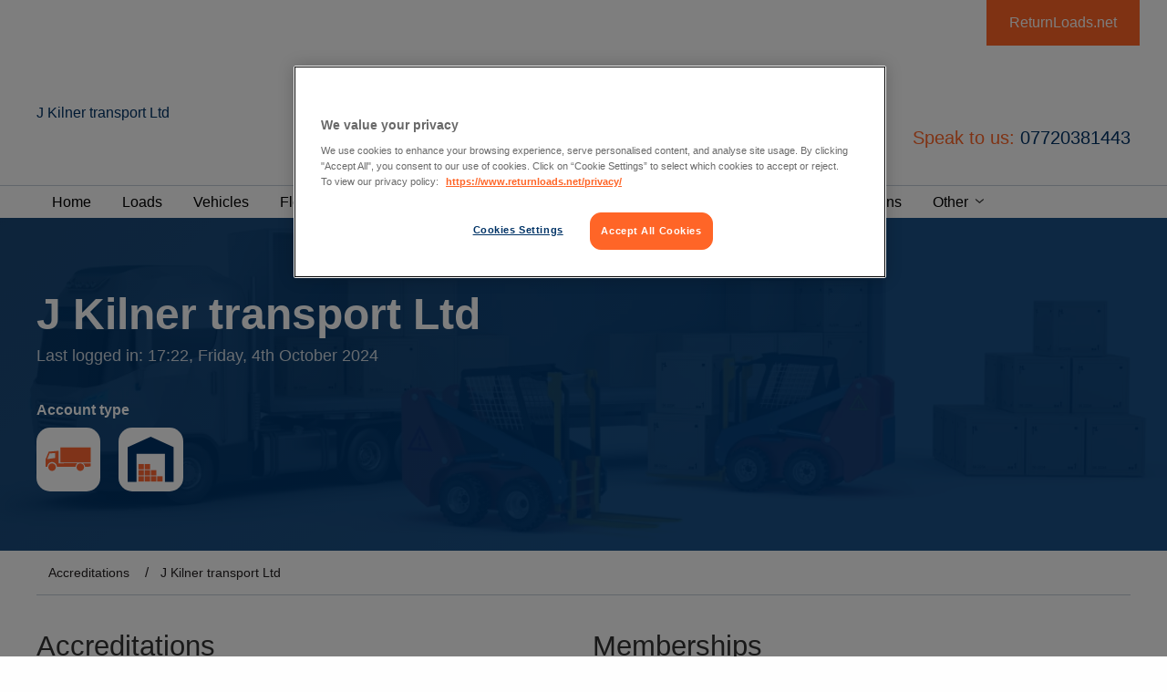

--- FILE ---
content_type: text/html; charset=utf-8
request_url: https://www.returnloads.net/members/j-kilner-transport/accreditations/
body_size: 30452
content:



<!DOCTYPE html>
<html>
<head id="Head1"><title>
	J Kilner transport Ltd - Accreditations | Returnloads.Net
</title><meta name="description" content="J Kilner transport Ltd - Accreditations - view all loads and vehicles on the Return Loads haulage exchange network." /><meta name="keywords" content="J Kilner transport Ltd, Accreditations, return loads, vehicles, haulage, exchange, network" /><meta charset="utf-8" /><meta name="viewport" content="width=device-width, initial-scale=1.0" /><link rel='canonical' href='https://www.returnloads.net/members/j-kilner-transport/accreditations/' />	<meta property="og:title" content="J Kilner transport Ltd - Accreditations | Returnloads.Net" /><meta property="og:url" content="http://www.returnloads.net/members/j-kilner-transport/accreditations/" /><meta property="og:type" content="website" /><meta property="og:image" content="http://www.returnloads.net/App_Themes/ReturnLoads/Images/logo-square.jpg" /><meta http-equiv="Content-Type" content="text/html; charset=utf-8" /><!-- CookiePro Cookies Consent Notice start for returnloads.net -->

<script src="https://cookie-cdn.cookiepro.com/scripttemplates/otSDKStub.js"  type="text/javascript" charset="UTF-8" data-domain-script="69974bad-cf6a-40d9-8b3c-c84511026e78" ></script>
<script type="text/javascript">
function OptanonWrapper() { }
</script>
<!-- CookiePro Cookies Consent Notice end for returnloads.net -->

    <!--[if (gte IE 6)&(lte IE 8)]>
        <script type="text/javascript" src="/returnloads/js/plugins/selectivizr/selectivizr-min.js"></script>
    <![endif]-->

    <!-- TrustBox script -->
    <script type="text/javascript" src="//widget.trustpilot.com/bootstrap/v5/tp.widget.bootstrap.min.js" async></script>

    <script type="text/javascript">
        var _gaq = _gaq || [];
        _gaq.push(['_setAccount', 'UA-27383378-1']);
        _gaq.push(['_trackPageview']);

        (function () {
            var ga = document.createElement('script'); ga.type = 'text/javascript'; ga.async = true;
            ga.src = ('https:' == document.location.protocol ? 'https://ssl' : 'http://www') + '.google-analytics.com/ga.js';
            var s = document.getElementsByTagName('script')[0]; s.parentNode.insertBefore(ga, s);
        })();

    </script>
    
    <link id="cssMain" href="/cmsglobalfiles/css/main.css?v=6.1.1+14" type="text/css" rel="stylesheet" />

        <style>
            .theme-color,
            .intro h2,
            .microsite-page h2,
            .microsite-page p a,
            .header.microsite .main-nav ul li a:hover,
            .breadcrumb a:hover,
            .recent-journeys .title,
            .microsite-docs .panel-title {
                color:  !important;
            }

            .border-theme,
            .microsite-page .microsite-page--intro {
                border-color:  !important;
            }

            .icon-fill,
            .recent-journeys ul li .recent-icon svg,
            .ms-gallery-prev svg,
            .ms-gallery-next svg {
                fill:  !important;
            }

            .header.microsite .main-nav ul li a {
                font-size: .9rem;            
            }

            .microsite.navbar .main-nav ul li a.active:after {
                border-color: transparent transparent  transparent;
                font-size: .8rem;
            }
        </style>

    

    <script src="/CMSGlobalFiles/Js/libs/modernizr.js"></script>

    <!--[if lt IE 9]>
      <script src="//cdnjs.cloudflare.com/ajax/libs/html5shiv/3.7.2/html5shiv.min.js"></script>
      <script src="//s3.amazonaws.com/nwapi/nwmatcher/nwmatcher-1.2.5-min.js"></script>
      <script src="//html5base.googlecode.com/svn-history/r38/trunk/js/selectivizr-1.0.3b.js"></script>
      <script src="//cdnjs.cloudflare.com/ajax/libs/respond.js/1.1.0/respond.min.js"></script>
      <script src="/cmsglobalfiles/vendor/rem.min.js"></script>
    <![endif]-->
</head>
<body class="LTR Chrome ENGB ContentBody"  id="microsites">
    <form method="post" action="/members/j-kilner-transport/accreditations/" id="form1">
<div class="aspNetHidden">
<input type="hidden" name="__CMSCsrfToken" id="__CMSCsrfToken" value="o6DgCxn68aGiaXo/Rq2STlUAlRp1EamAFowCIyhma1VJLRyVX7G22CTqOQ829MXvyNyinQ9b9dB2muPY1eW/Gz4rqjk=" />
<input type="hidden" name="__EVENTTARGET" id="__EVENTTARGET" value="" />
<input type="hidden" name="__EVENTARGUMENT" id="__EVENTARGUMENT" value="" />

</div>

<script type="text/javascript">
//<![CDATA[
var theForm = document.forms['form1'];
if (!theForm) {
    theForm = document.form1;
}
function __doPostBack(eventTarget, eventArgument) {
    if (!theForm.onsubmit || (theForm.onsubmit() != false)) {
        theForm.__EVENTTARGET.value = eventTarget;
        theForm.__EVENTARGUMENT.value = eventArgument;
        theForm.submit();
    }
}
//]]>
</script>


<script src="https://ajax.aspnetcdn.com/ajax/4.6/1/WebForms.js" type="text/javascript"></script>
<script type="text/javascript">
//<![CDATA[
window.WebForm_PostBackOptions||document.write('<script type="text/javascript" src="/WebResource.axd?d=pynGkmcFUV13He1Qd6_TZAQ9v6xsyolesp1i3Xl8S-gFKKyP2zagGr268wEXRXm9UApexw2&amp;t=638901572248157332"><\/script>');//]]>
</script>


<input type="hidden" name="lng" id="lng" value="en-GB" />
<script type="text/javascript">
	//<![CDATA[

function PM_Postback(param) { if (window.top.HideScreenLockWarningAndSync) { window.top.HideScreenLockWarningAndSync(880); } if(window.CMSContentManager) { CMSContentManager.allowSubmit = true; }; __doPostBack('CMSPortalManager1$am',param); }
function PM_Callback(param, callback, ctx) { if (window.top.HideScreenLockWarningAndSync) { window.top.HideScreenLockWarningAndSync(880); }if (window.CMSContentManager) { CMSContentManager.storeContentChangedStatus(); };WebForm_DoCallback('CMSPortalManager1$am',param,callback,ctx,null,true); }
//]]>
</script>
<script src="https://ajax.aspnetcdn.com/ajax/4.6/1/MicrosoftAjax.js" type="text/javascript"></script>
<script type="text/javascript">
//<![CDATA[
(window.Sys && Sys._Application && Sys.Observer)||document.write('<script type="text/javascript" src="/ScriptResource.axd?d=NJmAwtEo3Ipnlaxl6CMhvqgYrAq4rTftzQtdjtQSofJMYJal8WoTfzVj5Dcui7addhMOEQaRvve655Z9LZT1wQq5z_ujKdby1g1wuP2A4d2PcqgdgpchiWG_1dV5noIJUFV2HhVSLXgL6_f9y8_Btu_Csr01&t=5c0e0825"><\/script>');//]]>
</script>

<script src="https://ajax.aspnetcdn.com/ajax/4.6/1/MicrosoftAjaxWebForms.js" type="text/javascript"></script>
<script type="text/javascript">
//<![CDATA[
(window.Sys && Sys.WebForms)||document.write('<script type="text/javascript" src="/ScriptResource.axd?d=dwY9oWetJoJoVpgL6Zq8OMHX_wVxQor05wSo_qm7mPIjX8jwroIS3ItQtZH25D8HUuhghoGeJdHwrAPXOh21pMKTAis_RqCo-Y1VBRH3ehWA0y3bi9zK_t_E2Hpy_mgxdcfiPsptGVAHQ2EjK8C4zZCPh2Y1&t=5c0e0825"><\/script>');//]]>
</script>

<script src="/ScriptResource.axd?d=[base64]" type="text/javascript"></script>
<script src="https://maps.googleapis.com/maps/api/js?key=AIzaSyAFyp-FE9mUrThZPE-LqIKWYX_FT-yrGbs" type="text/javascript"></script>
<script type="text/javascript">
	//<![CDATA[

var CMS = CMS || {};
CMS.Application = {
  "language": "en",
  "imagesUrl": "/CMSPages/GetResource.ashx?image=%5bImages.zip%5d%2f",
  "isDebuggingEnabled": true,
  "applicationUrl": "/",
  "isDialog": false,
  "isRTL": "false"
};

//]]>
</script>
<div class="aspNetHidden">

	<input type="hidden" name="__VIEWSTATEGENERATOR" id="__VIEWSTATEGENERATOR" value="55A54D2F" />
</div>

        <script type="text/javascript">
//<![CDATA[
Sys.WebForms.PageRequestManager._initialize('manScript', 'form1', ['tctxM',''], [], [], 90, '');
//]]>
</script>
<div id="ctxM">

</div>
        <div class="off-canvas-wrapper">
            <div class="off-canvas-wrapper-inner" data-off-canvas-wrapper>
                <div class="off-canvas position-right" id="offCanvas" data-off-canvas data-position="right">
                    

<ul class="vertical menu mobile-menu account-menu js-hook--accountmenu WHJEREAMI" data-responsive-menu="drilldown">
    <li>
        
    </li>
    
            <li id="ucAccountNav_rptAccountMenu_ctl00_menuLi">
                <a id="ucAccountNav_rptAccountMenu_ctl00_hypMenuItem" tabindex="0">Loads</a>
                
                        <ul class="menu vertical nested">
                    
                        
                    
                        
                    
                        
                    
                        
                    
                        
                    
                        </ul>
                    
            </li>
        
            <li id="ucAccountNav_rptAccountMenu_ctl01_menuLi">
                <a id="ucAccountNav_rptAccountMenu_ctl01_hypMenuItem" tabindex="1">Europe</a>
                
                        <ul class="menu vertical nested">
                    
                        
                    
                        
                    
                        </ul>
                    
            </li>
        
            <li id="ucAccountNav_rptAccountMenu_ctl02_menuLi">
                <a id="ucAccountNav_rptAccountMenu_ctl02_hypMenuItem" tabindex="2">Vehicles</a>
                
                        <ul class="menu vertical nested">
                    
                        
                    
                        
                    
                        </ul>
                    
            </li>
        
            <li id="ucAccountNav_rptAccountMenu_ctl03_menuLi">
                <a id="ucAccountNav_rptAccountMenu_ctl03_hypMenuItem" tabindex="3">Your company</a>
                
                        <ul class="menu vertical nested">
                    
                        
                    
                        
                    
                        
                    
                        
                    
                        
                    
                        
                    
                        
                    
                        </ul>
                    
            </li>
        
            <li id="ucAccountNav_rptAccountMenu_ctl04_menuLi">
                <a id="ucAccountNav_rptAccountMenu_ctl04_hypMenuItem" tabindex="4">My profile</a>
                
                        <ul class="menu vertical nested">
                    
                        
                    
                        
                    
                        
                    
                        
                    
                        
                    
                        </ul>
                    
            </li>
        
            <li id="ucAccountNav_rptAccountMenu_ctl05_menuLi">
                <a id="ucAccountNav_rptAccountMenu_ctl05_hypMenuItem" tabindex="5">Warehousing</a>
                
                        <ul class="menu vertical nested">
                    
                        
                    
                        
                    
                        </ul>
                    
            </li>
        
            <li id="ucAccountNav_rptAccountMenu_ctl06_menuLi">
                <a id="ucAccountNav_rptAccountMenu_ctl06_hypMenuItem" tabindex="6">Account</a>
                
                        <ul class="menu vertical nested">
                    
                        
                    
                        
                    
                        
                    
                        </ul>
                    
            </li>
        
            <li id="ucAccountNav_rptAccountMenu_ctl07_menuLi">
                <a id="ucAccountNav_rptAccountMenu_ctl07_hypMenuItem" tabindex="7" href="/My-Account/My-fleet">Drivers</a>
                
            </li>
        
            <li id="ucAccountNav_rptAccountMenu_ctl08_menuLi">
                <a id="ucAccountNav_rptAccountMenu_ctl08_hypMenuItem" tabindex="8" href="/My-Account/Feedback">Feedback</a>
                
            </li>
        
    
</ul>

                    <ul id="ucMenu_menu" style="margin:0" class="vertical menu mobile-menu js-hook--sitemenu" data-responsive-menu="drilldown">
        <li>
            <a id="ucMenu_hypHome" href="/members/j-kilner-transport/">Home</a>
        </li>
        <li>
            <a id="ucMenu_hypLoads" href="/members/j-kilner-transport/loads/">Loads</a>
        </li>
        <li>
            <a id="ucMenu_hypVehicles" href="/members/j-kilner-transport/vehicles/">Vehicles</a>
        </li>
        <li>
            <a id="ucMenu_hypFleet" href="/members/j-kilner-transport/fleet/">Fleet</a>
        </li>
        <li>
            <a id="ucMenu_hypWarehouses" href="/members/j-kilner-transport/warehouses/">Warehouses</a>
        </li>
        
        <li>
            <a id="ucMenu_hypReviews" href="/members/j-kilner-transport/reviews/">Reviews</a>
        </li>
        <li>
            <a id="ucMenu_hypBusinessDocuments" href="/sign-up/register/?ReturnUrl=%2fmembers%2fj-kilner-transport%2fbusiness-documents%2f">Business documents</a>
        </li>
        <li>
            <a id="ucMenu_hypContactUs" href="/members/j-kilner-transport/contact-us/">Contact us</a>
        </li>
       <li>
            <a id="ucMenu_hypAccreditations" class="active" href="/members/j-kilner-transport/accreditations/">Accreditations</a>
        </li>
       <li>
           <a>Other</a>
           <ul class="is-dropdown-submenu menu vertical">
        <li>
            <a id="ucMenu_hypGallery" href="/members/j-kilner-transport/gallery/">Gallery</a>
        </li>
        <li>
            <a id="ucMenu_hypServices" href="/members/j-kilner-transport/services/">Services</a>
        </li>
           </ul>
       </li>
    </ul>
                </div>
                <div class="off-canvas-content" data-off-canvas-content>
                    

                    

<section class="microsite-header microsite">
    <div class="row">
        <div id="ucHeader_rlLink" class="rlLink ">
	
            <a href="/">ReturnLoads.net</a>
        
</div>
        <div class="columns">
            <div class="logo">
                <a id="ucHeader_hypCompanyHome" class=" no-logo" href="/members/j-kilner-transport/">J Kilner transport Ltd</a>
            </div>
            <div class="mobile-nav">
                <a id="ucHeader_hypMobileNavPhone" class="mobile-nav--phone js-hook--slide-down" data-slide-down-scope="header" data-slide-down-association="pnlPhone">
                    <span class="mobile-nav--text">Phone</span>
                </a>
                <div class="mobile-nav--menu js-hook--show-sitemenu" data-toggle="offCanvas">
                    <span class="mobile-nav--text">Menu</span>
                </div>
            </div>
        </div>
        <div class="columns large-5 large-offset-4 strapline">
            <div class="row collapse">
                <div class="columns text-right">
                    <p class="tagline"></p>
                    
                        <div class="phonenumbers">
                            <div class="phone-detail">
                                Speak to us: <span id="ucHeader_lblHeaderTelephone" class="tel theme-color">07720381443</span>
                            </div>
                        </div>
                    
                </div>
            </div>
        </div>
    </div>
</section>
<section class="microsite navbar">
    <div class="row">
        <div class="columns">
            <nav class="main-nav">
                <ul id="ucHeader_ucMenu_menu" style="margin:0" data-dropdown-menu="">
        <li>
            <a id="ucHeader_ucMenu_hypHome" href="/members/j-kilner-transport/">Home</a>
        </li>
        <li>
            <a id="ucHeader_ucMenu_hypLoads" href="/members/j-kilner-transport/loads/">Loads</a>
        </li>
        <li>
            <a id="ucHeader_ucMenu_hypVehicles" href="/members/j-kilner-transport/vehicles/">Vehicles</a>
        </li>
        <li>
            <a id="ucHeader_ucMenu_hypFleet" href="/members/j-kilner-transport/fleet/">Fleet</a>
        </li>
        <li>
            <a id="ucHeader_ucMenu_hypWarehouses" href="/members/j-kilner-transport/warehouses/">Warehouses</a>
        </li>
        
        <li>
            <a id="ucHeader_ucMenu_hypReviews" href="/members/j-kilner-transport/reviews/">Reviews</a>
        </li>
        <li>
            <a id="ucHeader_ucMenu_hypBusinessDocuments" href="/sign-up/register/?ReturnUrl=%2fmembers%2fj-kilner-transport%2fbusiness-documents%2f">Business documents</a>
        </li>
        <li>
            <a id="ucHeader_ucMenu_hypContactUs" href="/members/j-kilner-transport/contact-us/">Contact us</a>
        </li>
       <li>
            <a id="ucHeader_ucMenu_hypAccreditations" class="active" href="/members/j-kilner-transport/accreditations/">Accreditations</a>
        </li>
       <li>
           <a>Other</a>
           <ul class="is-dropdown-submenu menu vertical">
        <li>
            <a id="ucHeader_ucMenu_hypGallery" href="/members/j-kilner-transport/gallery/">Gallery</a>
        </li>
        <li>
            <a id="ucHeader_ucMenu_hypServices" href="/members/j-kilner-transport/services/">Services</a>
        </li>
           </ul>
       </li>
    </ul>
            </nav>
        </div>
    </div>
</section>
<section class="descenders">
    <div id="pnlPhone" class="subnav-descender js-hook--descender" data-slide-down-scope="header">
        <div class="subnav-content">
            <div class="row">
                
                    <div class="columns">
                        <a id="ucHeader_hypTelephone" class="phone-lozenge phone-lozenge--tech" href="tel:07720381443"><span id="ucHeader_lblSpeakToUsMobile" class="title ellipsis">Speak to us</span>07720381443</a>
                    </div>
                    <div class="columns">
                        <p>
                            </p>
                    </div>
                
            </div>
        </div>
    </div>
</section>

                    <section id="ucTitlePanel_sctWrapper" class="title-panel microsite bg-theme bg-image">
    <div class="bg-overlay"></div> 
    <div class="row">
        <div class="column-outer-gutter">
            <div class="columns small-12 medium-9 large-8">
                <div class="row columns">
                    <h1>J Kilner transport Ltd</h1>
                    <p class="usage-summary">Last logged in: 17:22, Friday, 4th October 2024</p>
                </div>
                <div class="row">
                    <div class="columns small-12 medium-6 large-4">
                        
                    </div>
                    <div class="columns small-12 medium-6 large-4 end">
                        
                    </div>
                             
                    
                    <div class="columns small-12 medium-6 large-4 end">
                        <div class="row columns">
                            <h6><strong>Account type</strong></h6>
                        </div>
                        <div class="row title-panel__account-type">
                            <div class="columns small-4">
                                <div class="text-center">
                                    <img id="ucTitlePanel_imgFreightAccount" title="Active Freight Exchange Member" src="/CMSGlobalFiles/Assets/logos/truck@3x.svg" />
                                </div>
                            </div>
                            <div class="columns small-4 small-pull-4">
                                <div class="text-center">
                                    <img id="ucTitlePanel_imgWarehouseAccount" title="Active Warehouse Exchange Member" src="/CMSGlobalFiles/Assets/logos/warehouse@3x.svg" />
                                </div>
                            </div>
                        </div>
                    </div>

                </div>

                <div class="row">
                    <div class="columns small-12 medium-6 large-4">
                        
                    </div>   
                </div>


            </div>
            <div class="columns small-12 medium-3 large-4"> 
                                
            </div>
        </div>
    </div>
       
                

 
</section>
<section class="crumbtrail microsite show-for-medium">
    <div class="row">
        <div class="column-outer-gutter">
            <div class="columns">
                <ul class="breadcrumb">
                    <li class="first-item">
                        <a id="ucTitlePanel_hypFirstBreadcrumb" href="/members/j-kilner-transport/accreditations/">Accreditations</a>
                    </li>
                    <li>
                        <a id="ucTitlePanel_hypCompany" href="/members/j-kilner-transport/">J Kilner transport Ltd</a>
                    </li>
                </ul>
            </div>
        </div>
    </div>
</section>

                    
                            

<section class="microsite-page accreditations">
    <div class="row">
        <div class="columns large-6">
            

<h3 class="accred-header">Accreditations</h3>

<p>No accreditations have been added for this company yet.</p>
        </div>
        <div class="columns large-6">
            

<h3 class="accred-header">Memberships</h3>

<p>No memberships have been added for this company yet.</p>
        </div>
    </div>
</section>

                        
                    

<section class="footer">
    <div class="row">
        <div class="columns">
            

            <div class="footer__logos">
                <a href="https://www.mandata.co.uk/" class="footer__logo" target="_blank">
                    <img src="/CMSGlobalFiles/Assets/logos/logo--mandata.png" class="footer__logoImage" />
                </a>
            </div>
            <div class="copy">&copy; 2026 Returnloads.Net. All rights reserved.</div>
            <div class="footer-nav-wrap">
                <div id="ucFooter_ucFooterMenu_pnlMenu">
	

        <ul class="cmsFooterMenu">
    
        <li id="ucFooter_ucFooterMenu_rptMainMenu_ctl01_menuLi">
            <a id="ucFooter_ucFooterMenu_rptMainMenu_ctl01_hypMenuItem" tabindex="0" href="/advertising-opportunities/">Advertising Opportunities</a>
        </li>
    
        <li id="ucFooter_ucFooterMenu_rptMainMenu_ctl02_menuLi">
            <a id="ucFooter_ucFooterMenu_rptMainMenu_ctl02_hypMenuItem" tabindex="1" href="/contact-us/">Contact us</a>
        </li>
    
        <li id="ucFooter_ucFooterMenu_rptMainMenu_ctl03_menuLi">
            <a id="ucFooter_ucFooterMenu_rptMainMenu_ctl03_hypMenuItem" tabindex="2" href="/green/">Green</a>
        </li>
    
        <li id="ucFooter_ucFooterMenu_rptMainMenu_ctl04_menuLi">
            <a id="ucFooter_ucFooterMenu_rptMainMenu_ctl04_hypMenuItem" tabindex="3" href="/privacy/">Privacy</a>
        </li>
    
        <li id="ucFooter_ucFooterMenu_rptMainMenu_ctl05_menuLi">
            <a id="ucFooter_ucFooterMenu_rptMainMenu_ctl05_hypMenuItem" tabindex="4" href="/terms/">Terms and conditions</a>
        </li>
    
        <li id="ucFooter_ucFooterMenu_rptMainMenu_ctl06_menuLi">
            <a id="ucFooter_ucFooterMenu_rptMainMenu_ctl06_hypMenuItem" tabindex="5" href="/site-map/">Site map</a>
        </li>
    
        <li id="ucFooter_ucFooterMenu_rptMainMenu_ctl07_menuLi">
            <a id="ucFooter_ucFooterMenu_rptMainMenu_ctl07_hypMenuItem" tabindex="6" href="/haulage/">Haulage</a>
        </li>
    
        <li id="ucFooter_ucFooterMenu_rptMainMenu_ctl08_menuLi">
            <a id="ucFooter_ucFooterMenu_rptMainMenu_ctl08_hypMenuItem" tabindex="7" href="/partners-sponsors/">Partners & Sponsors</a>
        </li>
    
        <li id="ucFooter_ucFooterMenu_rptMainMenu_ctl09_menuLi">
            <a id="ucFooter_ucFooterMenu_rptMainMenu_ctl09_hypMenuItem" tabindex="8" href="/freight-exchange/">Freight Exchange</a>
        </li>
    
        <li id="ucFooter_ucFooterMenu_rptMainMenu_ctl10_menuLi">
            <a id="ucFooter_ucFooterMenu_rptMainMenu_ctl10_hypMenuItem" tabindex="9" href="/becoming-an-owner-driver/">Becoming An Owner Driver</a>
        </li>
    
        <li id="ucFooter_ucFooterMenu_rptMainMenu_ctl11_menuLi">
            <a id="ucFooter_ucFooterMenu_rptMainMenu_ctl11_hypMenuItem" tabindex="10" href="/hgv-driver-shortage/">HGV Driver Shortage</a>
        </li>
    
        <li id="ucFooter_ucFooterMenu_rptMainMenu_ctl12_menuLi">
            <a id="ucFooter_ucFooterMenu_rptMainMenu_ctl12_hypMenuItem" tabindex="11" href="/cookie-policy/">Cookie Policy</a>
        </li>
    
        <li id="ucFooter_ucFooterMenu_rptMainMenu_ctl13_menuLi">
            <a id="ucFooter_ucFooterMenu_rptMainMenu_ctl13_hypMenuItem" tabindex="12" href="/courier-exchange/">Couriers</a>
        </li>
    
        <li id="ucFooter_ucFooterMenu_rptMainMenu_ctl14_menuLi">
            <a id="ucFooter_ucFooterMenu_rptMainMenu_ctl14_hypMenuItem" tabindex="13" href="/how-it-works/">How it works</a>
        </li>
    
        <li id="ucFooter_ucFooterMenu_rptMainMenu_ctl15_menuLi">
            <a id="ucFooter_ucFooterMenu_rptMainMenu_ctl15_hypMenuItem" tabindex="14" href="/help-centre/">Help Centre</a>
        </li>
    
        <li id="ucFooter_ucFooterMenu_rptMainMenu_ctl16_menuLi">
            <a id="ucFooter_ucFooterMenu_rptMainMenu_ctl16_hypMenuItem" tabindex="15" href="/industry-info/">Industry Info</a>
        </li>
    
        <li id="ucFooter_ucFooterMenu_rptMainMenu_ctl17_menuLi">
            <a id="ucFooter_ucFooterMenu_rptMainMenu_ctl17_hypMenuItem" tabindex="16" href="/news/">News</a>
        </li>
    
        <li id="ucFooter_ucFooterMenu_rptMainMenu_ctl18_menuLi">
            <a id="ucFooter_ucFooterMenu_rptMainMenu_ctl18_hypMenuItem" tabindex="17" href="/blog/">Blog</a>
        </li>
    
        </ul>
    

</div>


            </div>
            <div class="address">
                Returnloads.net, Q5 Quorum Business Park, Newcastle Upon Tyne, NE12 8BS. Tel: 0191 250 2220
            </div>
        </div>
    </div>
</section>

                    

<section class="powered-by">
    <div class="row">
        <div class="column-outer-gutter clearfix">
            <div class="columns medium-4 medium-offset-4 text-center">
                <p>Powered by:</p>
                <a href="/">
                    <img src="/CMSGlobalFiles/Assets/svg/returnloads-logo.svg" alt="Returnloads.net freight exchange" />
                </a>
            </div>
        </div>
    </div>
</section>
                </div>
            </div>
        </div>


        <script src="//ajax.googleapis.com/ajax/libs/jquery/2.1.1/jquery.min.js"></script>
        <script>window.jQuery || document.write('<script src="/cmsglobalfiles/js/libs/jquery-2-1-1.js"><\/script>')</script>
        <script src="/_assets/lib/foundation-sites/dist/foundation.js"></script>
        <script>
            $(document).foundation();
        </script>
        <script src="/cmsglobalfiles/js/site.js"></script>
        <script>
            $(document).ready(function () {
                var colorLuminance = function (hex, lum) {
                    hex = hex || '#003366';
                    // validate hex string
                    hex = String(hex).replace(/[^0-9a-f]/gi, '');
                    if (hex.length < 6) {
                        hex = hex[0] + hex[0] + hex[1] + hex[1] + hex[2] + hex[2];
                    }
                    lum = lum || 0;

                    // convert to decimal and change luminosity
                    var rgb = '', c, i;
                    for (i = 0; i < 3; i++) {
                        c = parseInt(hex.substr(i * 2, 2), 16);
                        c = Math.round(Math.min(Math.max(0, c + (c * lum)), 255)).toString(16);
                        rgb += ('00' + c).substr(c.length);
                    }

                    return {
                        primary: '#' + hex,
                        secondary: '#' + rgb
                    };
                };
                var colors = colorLuminance('', 0.2);
            $('.bg-overlay').css('background', 'linear-gradient(135deg, ' + colors.primary + ' 0%, ' + colors.secondary + ' 62%)');
            });
        </script>
        <?xml version="1.0" encoding="iso-8859-1"?><svg xmlns="http://www.w3.org/2000/svg" xmlns:xlink="http://www.w3.org/1999/xlink"><symbol viewBox="0 0 100 100" id="Truck"><path d="M91.853 66.672h-5.999c0-3.21-1.814-6-4.185-7.952h16.88v6.14l-6.697 1.812zM32.84 25.376h65.57v31.53H32.84v-31.53zm32.506 41.296h-39.76c0-5.58-4.744-10.045-10.325-10.045S5.218 61.09 5.218 66.81H3.822c-1.116 0-2.372-.697-2.372-1.813V50.488a11494.23 11494.23 0 0 1 6.557-15.765l21.206-1.953v26.09h40.18c-2.373 1.813-4.047 4.603-4.047 7.812zM20.842 37.235l-11.44.837L4.798 50.21l16.044-2.094v-10.88zm-5.58 21.484c4.325 0 7.952 3.626 7.952 7.95 0 4.465-3.488 7.953-7.952 7.953-4.325 0-7.952-3.627-7.952-7.952.14-4.323 3.627-7.95 7.952-7.95zm60.27 0c4.324 0 7.95 3.626 7.95 7.95 0 4.465-3.487 7.953-7.95 7.953-4.326 0-7.953-3.627-7.953-7.952s3.626-7.95 7.95-7.95z"/></symbol><symbol viewBox="0 0 100 100" id="box-plus"><path d="M68.52 46.72H52.95V31.145c0-.844-.308-1.574-.925-2.19-.616-.616-1.346-.925-2.19-.925s-1.574.31-2.19.926c-.616.616-.925 1.346-.925 2.19V46.72H31.146c-.844 0-1.574.307-2.19.924-.616.616-.925 1.346-.925 2.19s.31 1.574.926 2.19c.616.616 1.346.925 2.19.925H46.72V68.52c0 .844.307 1.574.924 2.19.616.616 1.346.925 2.19.925s1.574-.308 2.19-.925c.616-.616.925-1.346.925-2.19V52.948H68.52c.844 0 1.574-.308 2.19-.925.616-.616.925-1.346.925-2.19s-.308-1.574-.925-2.19c-.618-.616-1.348-.924-2.19-.924zM87.21 0h-74.75C9.018 0 6.083 1.217 3.65 3.65S0 9.02 0 12.458v74.75c0 3.44 1.217 6.375 3.65 8.808s5.37 3.65 8.808 3.65h74.75c3.44 0 6.375-1.217 8.808-3.65s3.65-5.37 3.65-8.808v-74.75c0-3.44-1.217-6.375-3.65-8.808S90.646 0 87.208 0zm6.23 87.208c0 1.687-.616 3.147-1.85 4.38-1.232 1.233-2.692 1.85-4.38 1.85H12.46c-1.686 0-3.146-.617-4.38-1.85-1.232-1.233-1.848-2.693-1.848-4.38v-74.75c0-1.687.616-3.147 1.85-4.38s2.692-1.85 4.38-1.85h74.75c1.686 0 3.146.617 4.38 1.85 1.232 1.233 1.848 2.693 1.848 4.38v74.75z"/></symbol><symbol id="calendar" viewBox="0 0 92 98"><defs><style>.accls-1{fill:#fff}.accls-2{fill:#f2673a}</style></defs><title>calendar</title><g id="accalendar"><g id="ac_Group_" data-name="&lt;Group>"><path id="ac_Path_" data-name="&lt;Path>" class="accls-1" d="M26 19.5a4.5 4.5 0 0 1-4.5 4.5 4.5 4.5 0 0 1-4.5-4.5v-15A4.5 4.5 0 0 1 21.5 0 4.5 4.5 0 0 1 26 4.5v15z"/><path id="ac_Path_2" data-name="&lt;Path>" class="accls-1" d="M75 19.5a4.5 4.5 0 0 1-4.5 4.5 4.5 4.5 0 0 1-4.5-4.5v-15A4.5 4.5 0 0 1 70.5 0 4.5 4.5 0 0 1 75 4.5v15z"/><path id="ac_Path_3" data-name="&lt;Path>" class="accls-2" d="M79 12v7c0 4.53-3.64 9-8.17 9h-1.26C65 28 62 23.53 62 19v-7H30v7c0 4.53-3.43 9-8 9h-1.23C16.24 28 13 23.53 13 19v-7H0v86h92V12H79z"/><path id="ac_Path_4" data-name="&lt;Path>" class="accls-1" d="M28 35h15v16H28z"/><path id="ac_Path_5" data-name="&lt;Path>" class="accls-1" d="M49 35h16v16H49z"/><path id="ac_Path_6" data-name="&lt;Path>" class="accls-1" d="M71 35h16v16H71z"/><path id="ac_Path_7" data-name="&lt;Path>" class="accls-1" d="M5 55h17v15H5z"/><path id="ac_Path_8" data-name="&lt;Path>" class="accls-1" d="M28 55h15v15H28z"/><path id="ac_Path_9" data-name="&lt;Path>" class="accls-1" d="M49 55h16v15H49z"/><path id="ac_Path_10" data-name="&lt;Path>" class="accls-1" d="M71 55h16v15H71z"/><path id="ac_Path_11" data-name="&lt;Path>" class="accls-1" d="M5 74h17v16H5z"/><path id="ac_Path_12" data-name="&lt;Path>" class="accls-1" d="M28 74h15v16H28z"/><path id="ac_Path_13" data-name="&lt;Path>" class="accls-1" d="M49 74h16v16H49z"/></g></g></symbol><symbol viewBox="0 0 21.25 36.25" id="chevron"><path d="M.78 20.547l16.25 16.25c1.147 1.146 2.293 1.146 3.44 0 .52-.52.78-1.12.78-1.797 0-.677-.26-1.224-.78-1.64L6.093 18.827 20.47 4.298c1.25-1.147 1.275-2.293.077-3.44-1.198-1.144-2.37-1.144-3.516 0L.78 17.11c-.52.418-.78.99-.78 1.72s.26 1.302.78 1.72zM50 51.327"/></symbol><symbol viewBox="0 0 100 100" id="circle-left"><path d="M19.385 80.482C10.963 72.06 6.685 61.9 6.685 50s4.278-22.06 12.7-30.615c8.423-8.422 18.584-12.7 30.482-12.7s22.06 4.277 30.615 12.7 12.7 18.717 12.7 30.615-4.278 22.06-12.7 30.48c-8.557 8.423-18.718 12.702-30.616 12.702s-22.058-4.278-30.48-12.7zm-4.813-65.91C4.812 24.332 0 36.096 0 49.866S4.813 75.4 14.572 85.16s21.524 14.706 35.294 14.706 25.67-4.947 35.428-14.572S99.867 63.77 99.867 50 94.92 24.332 85.294 14.572 63.77 0 49.866 0c-13.77 0-25.534 4.813-35.294 14.572zm18.85 35.16c0 .937.402 1.74 1.07 2.274l21.658 21.79c1.47 1.472 3.075 1.472 4.68 0 1.603-1.47 1.603-3.074-.135-4.544l-19.117-19.52 19.25-19.384c1.74-1.47 1.74-3.075.135-4.545-1.604-1.47-3.21-1.47-4.68 0L34.494 47.46c-.67.535-1.07 1.337-1.07 2.273z"/></symbol><symbol viewBox="0 0 100 100" id="circle-plus"><path d="M52.748 22.734h-5.43v24.434H22.07v5.43h25.25v24.435h5.428V52.598h23.35v-5.43h-23.35z"/><path d="M80.482 19.385c8.422 8.422 12.7 18.583 12.7 30.48s-4.277 22.06-12.7 30.616C72.06 88.905 61.9 93.183 50 93.183s-22.06-4.278-30.615-12.7-12.7-18.717-12.7-30.616 4.278-22.06 12.7-30.48c8.556-8.423 18.717-12.7 30.615-12.7s22.06 4.277 30.482 12.7zm4.812 65.91C95.054 75.534 99.867 63.77 99.867 50s-4.813-25.535-14.572-35.294S63.77 0 50 0C36.23 0 24.332 4.947 14.572 14.572S0 36.096 0 49.866s4.947 25.67 14.572 35.428S36.096 99.867 50 99.867c13.77 0 25.535-4.813 35.294-14.573z"/></symbol><symbol viewBox="0 0 100 100" id="circle-right"><path d="M80.482 19.385c8.422 8.422 12.7 18.583 12.7 30.48s-4.277 22.06-12.7 30.616C72.06 88.905 61.9 93.183 50 93.183s-22.06-4.278-30.615-12.7-12.7-18.717-12.7-30.616 4.278-22.06 12.7-30.48c8.556-8.423 18.717-12.7 30.615-12.7s22.06 4.277 30.482 12.7zm4.812 65.91C95.054 75.534 99.867 63.77 99.867 50s-4.813-25.535-14.572-35.294S63.77 0 50 0C36.23 0 24.332 4.947 14.572 14.572S0 36.096 0 49.866s4.947 25.67 14.572 35.428S36.096 99.867 50 99.867c13.77 0 25.535-4.813 35.294-14.573zm-18.85-35.16c0-.937-.4-1.74-1.07-2.274L43.717 26.07c-1.47-1.47-3.075-1.47-4.68 0-1.603 1.47-1.603 3.075.135 4.545l19.118 19.52-19.252 19.384c-1.738 1.47-1.738 3.074-.134 4.544s3.21 1.47 4.68 0l21.79-21.658c.67-.534 1.07-1.336 1.07-2.272z"/></symbol><symbol viewBox="0 0 100 100" id="circle-triangle"><path d="M50.183.55A49.48 49.48 0 0 0 .55 50.183c0 27.53 22.102 49.633 49.633 49.633s49.633-22.102 49.633-49.633S77.326.55 50.183.55zm-8.918 79.88V19.937L71.51 50.183 41.265 80.43z"/></symbol><symbol viewBox="0 0 100 100" id="cross"><path d="M55.55 49.714L94.71 6.73c.765-.764 1.224-1.682 1.224-2.752s-.46-1.99-1.224-2.753S93.027 0 91.956 0s-1.99.46-2.753 1.224L49.89 44.208 10.578 1.224C9.813.46 8.895 0 7.824 0s-1.836.46-2.6 1.07C4.46 1.837 4 2.754 4 3.825s.46 1.99 1.224 2.753l39.313 43.137L5.224 92.85C4.46 93.617 4 94.535 4 95.606s.46 1.99 1.224 2.753c.765.612 1.53 1.07 2.6 1.07s1.99-.458 2.753-1.223L49.89 55.22l39.313 42.985c.765.765 1.683 1.224 2.753 1.224s1.99-.46 2.753-1.225c.764-.765 1.223-1.683 1.223-2.753s-.46-1.99-1.224-2.753L55.55 49.713z"/></symbol><symbol viewBox="0 0 100 100" id="cross-big"><path d="M100 19.2L80.8 0 50 30.8 19.2 0 0 19.2 30.8 50 0 80.8 19.2 100 50 69.2 80.8 100 100 80.8 69.2 50z"/></symbol><symbol viewBox="0 0 100 100" id="document"><path d="M65.49 36.267L44.33 57.424l-9.82-9.82-7.696 7.694 17.387 17.645 28.98-28.98z"/><path d="M65.004 0H12v100h76V24.104L65.004 0zM65 7.942L79.052 22H65V7.942zM18 95V5h42v22h23v68H18z"/></symbol><symbol viewBox="0 0 100 100" id="down"><path d="M49.75 65.926l-42.62-46.6C6.303 18.497 5.308 18 4.147 18s-2.156.497-2.82 1.327C.5 19.99 0 20.985 0 22.147S.498 24.3 1.327 25.13L46.6 74.88c.497.5.828.664 1.492.83.497.166 1.16.332 1.658.332s1.16-.166 1.658-.332.995-.497 1.493-.83l45.273-49.75c.83-.828 1.327-1.823 1.327-2.984s-.497-2.156-1.327-2.985c-.83-.663-1.658-1.16-2.82-1.16s-2.155.497-2.984 1.327l-42.62 46.6z"/></symbol><symbol viewBox="0 0 100 100" id="email"><path d="M0 16v68h100V16H0zm89.475 6l-38.53 30.075L11.418 22h78.058zM6 78V25.82l44.5 33.942L94 25.822V78H6z"/></symbol><symbol viewBox="0 0 100 100" id="facebook"><path d="M62.875 50h-8.25v30.125H43.5V50h-7.625V39.625H43.5v-6c0-4.5.875-8 2.5-10.25C47.75 21.125 50.875 20 55.625 20h8.25v10.375H58.75c-1.875 0-3 .375-3.375 1-.5.625-.625 1.75-.625 3.375v5.125h9.375L62.875 50zM81.25 0h-62.5C13.5 0 9.125 1.875 5.5 5.5S0 13.5 0 18.75v62.5c0 5.25 1.875 9.625 5.5 13.25s8 5.5 13.25 5.5h62.5c5.25 0 9.625-1.875 13.25-5.5s5.5-8 5.5-13.25v-62.5c0-5.25-1.875-9.625-5.5-13.25S86.5 0 81.25 0z"/></symbol><symbol viewBox="0 0 100 100" id="find-a-load"><path d="M44.827 99.7V63.96h35.74V99.7h-35.74zm-18.81-75.24h33.86V60.2h-33.86V24.46zM41.065 99.7H5.325V63.96h35.74V99.7z" fill="#f26730"/><path d="M79.626 34.616c2.257-3.386 3.386-7.524 3.386-11.85C83.2 10.538 73.232.568 61.004.568s-22.196 9.968-22.196 22.195 9.97 22.196 22.196 22.196c4.138 0 8.088-1.128 11.286-3.197L87.338 56.81l7.336-7.335-15.048-14.86zm-18.81-25.77c7.712 0 13.92 6.207 13.92 13.92s-6.207 13.92-13.92 13.92-13.92-6.207-13.92-13.92 6.396-13.92 13.92-13.92z" fill="#1b3766"/></symbol><symbol viewBox="0 0 100 100" id="find-a-vehicle"><path d="M82.7 83.12h-5.393c0-1.685-1.687-5.056-3.878-6.74h15v5.56l-5.73 1.18zM29.436 46.04H88.43v28.654H29.437V46.04zm29.33 37.08H22.86c0-5.056-4.382-9.27-9.27-9.27-5.058 0-9.103 4.214-9.103 9.27H3.31c-1.01 0-2.36-.168-2.36-1.18V68.626c1.686-3.708 6.068-14.327 6.068-14.327l19.215-1.686v23.766l36.24-.337c-2.19 1.856-3.708 5.396-3.708 7.08zM19.322 56.828l-10.788.842-4.382 10.787 14.833-2.19h.337v-9.44zm-5.9 19.552c4.045 0 7.248 3.202 7.248 7.247s-3.202 7.248-7.247 7.248-7.248-3.203-7.248-7.248c.17-3.877 3.37-7.248 7.248-7.248zm54.613 0c4.045 0 7.248 3.202 7.248 7.247s-3.203 7.248-7.248 7.248-7.248-3.203-7.248-7.248c0-3.877 3.202-7.248 7.248-7.248z" fill="#f26730"/><path d="M85.06 40.982a20.922 20.922 0 0 0 3.203-11.125c0-11.462-9.27-20.732-20.732-20.732S46.8 18.395 46.8 29.857 56.067 50.59 67.53 50.59c3.877 0 7.417-1.01 10.62-2.865l13.99 13.99 6.91-6.91L85.06 40.98zM67.36 16.71c7.25 0 12.98 5.9 12.98 12.98 0 7.247-5.9 12.978-12.98 12.978s-12.978-5.9-12.978-12.98 5.9-12.978 12.98-12.978z" fill="#1b3766"/></symbol><symbol viewBox="0 0 38 49" id="footer-leaf"><image data-name="Vector Smart Object" width="38" height="49" xlink:href="[data-uri]"/></symbol><symbol viewBox="0 0 100 100" id="google-plus"><path d="M42.375 60.125c-1.75-.5-3.375-.75-5.125-.75-3.75 0-7.125 1-10 3.125s-4.375 4.5-4.375 7.25c0 3 1.25 5.5 3.75 7.625S32.25 80.5 36 80.5c9.75 0 14.625-3.5 14.625-10.375 0-.625-.125-1.375-.375-2.125 0-.375-.125-.75-.25-1.125-.25-.375-.5-.875-.875-1.25-.375-.5-.75-.875-1-1.125s-.625-.625-1.125-1-1-.75-1.25-1c-.375-.25-.875-.625-1.625-1.125s-1.5-1-1.75-1.25zm3.375-25.75C45.375 31 44.125 28.125 42 25.75s-4.5-3.5-7.125-3.625-4.625 1-6.125 3.375c-1.5 2.25-2 5.125-1.5 8.375.5 3.375 1.75 6.25 3.875 8.75s4.5 3.75 7 3.75c2.5.125 4.5-1.125 6-3.375 1.375-2.375 2-5.25 1.625-8.625zM87.5 44H75v12.25h-6.25V44h-12.5v-6.5h12.5V25H75v12.5h12.5V44zM36.125 83.625c-5.75 0-10.625-1.125-14.5-3.25-4-2.125-6-5-6-8.5 0-3.625 1.875-6.875 5.75-9.875 3.875-2.875 8.375-4.375 13.75-4.375h3.5c-1.875-1.875-2.75-3.75-2.75-5.625 0-1.125.375-2.375 1-3.75-.5.125-1.125.25-1.75.25-4.375 0-8.125-1.375-11-4.25C21.25 41.5 19.875 38 19.875 34c0-3.875 1.75-7.375 5.25-10.25s7.5-4.375 12.125-4.375h19.875L52.75 22.5H46.5c2 .75 3.5 2.25 4.75 4.375C52.375 29 53 31.375 53 34c0 4-1.875 7.5-5.625 10.375-1.625 1.25-2.625 2.25-3.125 3S43.5 49 43.5 50.25c0 1.625 1.75 3.625 5.25 6 2.625 2 4.375 3.875 5.5 5.75 1 1.875 1.5 4.375 1.5 7.375 0 3.75-1.75 7.125-5.25 10s-8.375 4.25-14.375 4.25zM81.25 0h-62.5C13.5 0 9.125 1.875 5.5 5.5S0 13.5 0 18.75v62.5c0 5.25 1.875 9.625 5.5 13.25s8 5.5 13.25 5.5h62.5c5.25 0 9.625-1.875 13.25-5.5s5.5-8 5.5-13.25v-62.5c0-5.25-1.875-9.625-5.5-13.25S86.5 0 81.25 0z"/></symbol><symbol viewBox="0 0 100 100" id="leaf"><path d="M54.674 80.38c7.423-2.588 13.61-6.947 18.146-13.35 4.674-6.403 7.01-13.624 7.01-21.526 0-8.856-2.748-16.62-8.384-23.433S58.66 11.036 50 9.265c-8.66 1.77-15.81 5.995-21.445 12.807S20.17 36.65 20.17 45.505c0 7.902 2.337 15.123 7.01 21.526 4.675 6.403 10.723 10.9 18.284 13.488v-13.76L25.53 47.138c-.686-.68-.824-1.36-.55-2.18.276-.816.826-1.36 1.65-1.498.826-.272 1.513 0 2.2.545L45.464 60.49V44.142l-10.86-10.627c-.687-.68-.825-1.362-.55-2.18.275-.817.825-1.362 1.65-1.5.825-.27 1.512 0 2.2.546l7.422 7.358V22.752c0-1.226.412-2.316 1.375-3.27s2.063-1.362 3.3-1.362c1.237 0 2.337.41 3.3 1.362.96.954 1.374 2.044 1.374 3.27v14.986l7.423-7.357c.687-.68 1.375-.816 2.2-.544.824.272 1.374.817 1.65 1.5s0 1.498-.55 2.18L54.673 44.14V60.49l16.77-16.62c.963-.955 2.063-.955 3.163 0 1.1 1.09 1.1 2.043 0 3.133L54.674 66.757V80.38zm34.23-34.876c0 10.49-3.163 19.755-9.624 28.065S64.71 87.192 54.674 89.917v5.586c0 1.226-.412 2.316-1.375 3.134-.963.817-2.063 1.362-3.3 1.362-1.237 0-2.337-.41-3.3-1.362-.96-.817-1.374-1.907-1.374-3.134v-5.586c-10.172-2.725-18.42-8.174-24.744-16.35s-9.485-17.71-9.485-28.064c0-11.172 3.574-20.98 10.722-29.564S38.177 2.18 49.312.136L50 0l.962.136C61.96 2.18 71.032 7.493 78.182 15.94S88.9 34.332 88.9 45.504z"/></symbol><symbol viewBox="0 0 100 100" id="left"><path d="M30.845 49.75l46.6-42.62c.828-.828 1.326-1.823 1.326-2.984s-.497-2.156-1.326-2.82C76.78.497 75.786 0 74.624 0c-1.16 0-2.155.498-2.984 1.327L21.89 46.6c-.497.497-.663.828-.83 1.492-.165.497-.33 1.16-.33 1.658s.165 1.16.33 1.658c.167.498.498.995.83 1.493l49.75 45.273c.83.83 1.824 1.327 2.985 1.327s2.156-.497 2.985-1.327c.663-.83 1.16-1.658 1.16-2.82s-.497-2.155-1.326-2.984l-46.6-42.62z"/></symbol><symbol viewBox="0 0 100 100" id="linkedin"><path d="M81.25 74.25h-12.5v-27c0-3.625-1.625-5.5-4.875-5.5-1.875 0-3.375.5-4.75 1.375S57 45 56.75 45.875l-.5 1.375v27h-12.5V30.5h12.5v4.125c3.625-2.75 7.75-4.125 12.5-4.125 3 0 5.875 1.25 8.5 3.75s4 6.875 4 13.25v26.75zm-49.625-46.5c-1.625 0-2.875-.5-4.125-1.625-1.125-1.125-1.75-2.5-1.75-4.125s.625-3 1.75-4.25S30 16 31.625 16s2.875.625 4.125 1.75S37.5 20.375 37.5 22s-.625 3-1.75 4.125c-1.125 1-2.5 1.625-4.125 1.625zm5.875 46.5H25V30.5h12.5v43.75zM81.25 0h-62.5C13.5 0 9.125 1.875 5.5 5.5S0 13.5 0 18.75v62.5c0 5.25 1.875 9.625 5.5 13.25s8 5.5 13.25 5.5h62.5c5.25 0 9.625-1.875 13.25-5.5s5.5-8 5.5-13.25v-62.5c0-5.25-1.875-9.625-5.5-13.25S86.5 0 81.25 0z"/></symbol><symbol viewBox="0 0 80 80" id="loupe"><path d="M79.22 75.625L58.593 55.312c2.708-2.916 4.843-6.276 6.406-10.078 1.563-3.802 2.344-7.838 2.344-12.11 0-4.582-.886-8.88-2.656-12.89s-4.18-7.513-7.227-10.507c-3.046-2.995-6.614-5.365-10.702-7.11C42.668.872 38.308 0 33.672 0c-4.636 0-8.997.872-13.086 2.617-4.09 1.745-7.656 4.115-10.703 7.11-3.047 2.994-5.456 6.497-7.227 10.507C.886 24.244 0 28.542 0 33.124c0 4.584.885 8.88 2.656 12.892 1.77 4.01 4.18 7.513 7.227 10.507 3.047 2.995 6.614 5.365 10.703 7.11 4.088 1.745 8.45 2.617 13.086 2.617 4.01 0 7.812-.65 11.406-1.953a33.916 33.916 0 0 0 9.766-5.47L75.547 79.22c.52.52 1.133.78 1.836.78.703 0 1.315-.26 1.836-.78.52-.47.78-1.056.78-1.76 0-.702-.26-1.314-.78-1.835zM33.67 61.172c-3.958 0-7.656-.742-11.094-2.227-3.437-1.484-6.445-3.49-9.023-6.015-2.578-2.526-4.623-5.495-6.133-8.907-1.51-3.41-2.266-7.044-2.266-10.898s.755-7.487 2.266-10.898c1.51-3.412 3.555-6.38 6.133-8.907 2.578-2.526 5.586-4.53 9.023-6.015 3.438-1.485 7.136-2.227 11.094-2.227 3.906 0 7.59.742 11.055 2.227 3.463 1.484 6.484 3.49 9.062 6.015 2.577 2.526 4.608 5.495 6.093 8.907 1.484 3.41 2.226 7.044 2.226 10.898s-.743 7.487-2.227 10.898c-1.485 3.412-3.516 6.38-6.094 8.907-2.58 2.526-5.6 4.53-9.063 6.015-3.464 1.485-7.15 2.227-11.055 2.227zM80 75"/></symbol><symbol viewBox="0 0 100 100" id="magnifying-glass"><path d="M98.528 94.06L72.876 68.794c3.37-3.628 6.024-7.806 7.968-12.535s2.915-9.75 2.915-15.06c0-5.702-1.102-11.046-3.305-16.034s-5.198-9.344-8.988-13.07-8.227-6.67-13.312-8.84S47.645 0 41.88 0 30.69 1.085 25.602 3.255 16.08 8.372 12.29 12.097s-6.785 8.08-8.987 13.07S0 35.498 0 41.198 1.1 52.243 3.304 57.23s5.198 9.344 8.988 13.07 8.227 6.67 13.312 8.84c5.085 2.17 10.51 3.256 16.276 3.256 4.988 0 9.717-.81 14.187-2.43s8.518-3.886 12.146-6.8l25.75 25.36c.648.648 1.41.972 2.283.972s1.636-.324 2.283-.972c.647-.583.97-1.312.97-2.186s-.324-1.636-.972-2.283zm-56.65-17.977c-4.922 0-9.52-.923-13.797-2.77s-8.015-4.34-11.222-7.48c-3.207-3.143-5.75-6.835-7.628-11.078S6.412 45.995 6.412 41.2s.94-9.312 2.818-13.555 4.42-7.935 7.628-11.077c3.207-3.142 6.947-5.636 11.223-7.482 4.276-1.846 8.876-2.77 13.8-2.77 4.857 0 9.44.924 13.748 2.77s8.065 4.34 11.27 7.482c3.208 3.142 5.734 6.834 7.58 11.077s2.77 8.76 2.77 13.555-.924 9.312-2.77 13.555-4.37 7.935-7.578 11.076c-3.207 3.143-6.964 5.637-11.27 7.483s-8.892 2.77-13.75 2.77z"/></symbol><symbol id="menu-close" viewBox="-164 39.7 512 512"><style>.axst0{fill-rule:evenodd;clip-rule:evenodd;fill:#FFF}</style><path class="axst0" d="M348 138l-98.3-98.3L92 197.4-65.7 39.7-164 138-6.3 295.7-164 453.4l98.3 98.3L92 394l157.7 157.7 98.3-98.3-157.7-157.7z"/></symbol><symbol viewBox="0 0 100 100" id="mobile-menu"><g fill-rule="evenodd" clip-rule="evenodd"><path d="M.75 10.5H99.5v9.875H.75V10.5zM.75 45.062H99.5v9.875H.75v-9.875zM.75 79.625H99.5V89.5H.75v-9.875z"/></g></symbol><symbol viewBox="0 0 100 100" id="pager-left-end"><path d="M43.463 49.65L89.968 7.117c.827-.828 1.324-1.82 1.324-2.98s-.496-2.15-1.324-2.978C89.306.496 88.313 0 87.155 0s-2.152.497-2.98 1.324l-49.65 45.18c-.496.497-.66.828-.826 1.49s-.332.993-.332 1.655.166 1.158.33 1.654c.167.497.498.993.828 1.49l49.65 45.18c.827.828 1.82 1.325 2.98 1.325s2.15-.497 2.978-1.325 1.324-1.82 1.324-2.98-.496-2.15-1.324-2.978L43.464 49.65zM8.542 0h8.275v99.3H8.542z"/></symbol><symbol viewBox="0 0 100 100" id="pager-right-end"><path d="M56.537 49.65L10.032 92.184c-.827.827-1.324 1.82-1.324 2.98s.496 2.15 1.324 2.978c.662.662 1.655 1.16 2.814 1.16s2.15-.497 2.98-1.325l49.65-45.182c.495-.496.66-.827.826-1.49.165-.66.33-.992.33-1.654s-.165-1.158-.33-1.654c-.165-.497-.496-.993-.827-1.49L15.825 1.324C14.996.497 14.004 0 12.844 0s-2.15.496-2.98 1.324c-.827.828-1.323 1.82-1.323 2.98s.496 2.15 1.324 2.978l46.67 42.368zM83.183 0h8.275v99.3h-8.275z"/></symbol><symbol viewBox="0 0 100 100" id="pen"><path d="M98.25 99.25l-7.168-21.505-57.137-57.137-3.584 3.584L19.61 34.945l57.137 57.137L98.25 99.25zM10.12 25.457L24.457 11.12 17.29 3.952C15.32 1.984 12.93 1 10.12 1s-5.2.984-7.168 2.952S0 8.31 0 11.12s.984 5.2 2.952 7.168l7.168 7.17z"/></symbol><symbol viewBox="0 0 72.813 72.813" id="pencil"><path d="M72.813 72.813L67.5 56.874 25.156 14.53 22.5 17.19l-7.97 7.968L56.876 67.5zM7.5 18.124L18.125 7.5l-5.313-5.313C11.354.73 9.582 0 7.5 0 5.417 0 3.646.73 2.187 2.188.73 3.646 0 5.418 0 7.5c0 2.083.73 3.854 2.188 5.313zm70 54.375"/></symbol><symbol viewBox="0 0 100 100" id="person"><path d="M50 45.568c12.36 0 22.25-10.096 22.25-22.41S62.36.75 50 .75 27.75 10.846 27.75 23.16 37.64 45.567 50 45.567zm0 6.648c-24.475 0-44.5 11.08-44.5 35.952 0 6.156 4.944 11.08 11.125 11.08h66.75c6.18 0 11.125-4.924 11.125-11.326 0-24.624-20.025-35.706-44.5-35.706z"/></symbol><symbol viewBox="0 0 100 100" id="phone"><path d="M98.99 75.448c0-1.368-.91-3.42-1.595-3.875-3.19-2.963-9.346-4.33-15.957-7.98-6.61-3.646-7.067-2.507-8.206-2.05-1.14.683-6.155 8.433-8.434 10.94-1.596 1.597-3.647 1.37-4.56 1.14-18.692-6.154-33.737-30.09-33.737-30.09-1.823-1.823 0-3.646 0-3.646 3.42-3.42 4.788-5.015 6.612-7.523 3.42-4.56-6.61-21.884-7.75-25.53-1.37-3.648-8.663-2.28-8.663-2.28-14.363 2.28-17.782 21.2-14.59 28.722 19.147 45.364 64.283 75.226 89.814 56.99-.227-.23 7.067-4.104 7.067-14.818z"/></symbol><symbol viewBox="0 0 100 100" id="pin"><path d="M87.136 37.133C87.136 16.618 70.51-.012 50-.012s-37.136 16.63-37.136 37.144a36.977 36.977 0 0 0 7.814 22.78l28.124 39.083 30.52-39.084a36.974 36.974 0 0 0 7.814-22.777z" fill-rule="evenodd" clip-rule="evenodd"/></symbol><symbol viewBox="0 0 100 100" id="place-a-load"><path d="M51.888 100V64.133h35.867V100H51.888zM33.01 24.49h33.98v35.867H33.01V24.49zM48.112 100H12.245V64.133h35.867V100z" fill="#f26730"/><path d="M83.98 40.724c-2.265-2.643-4.908-1.888-7.93-4.908-1.698-1.51-1.51-10.57-1.51-10.57s-.565-7.74.945-9.44c1.133-1.133 3.02-1.51 4.153-2.643h-.19c.19-.19.567-.566.756-.944v-.19c.19-.19 0-.566 0-.944l.378-.19h-.378v-.376c0-1.51-1.32-3.02-2.832-3.02H59.25c-1.51 0-2.832 1.51-2.832 3.02v.756c0 .378 0 .566.19.944v.19c.188.377.377.565.565.943 1.133 1.133 3.587 1.7 4.72 2.832 1.51 1.7 1.132 9.25 1.132 9.25s.19 9.06-1.32 10.57c-3.02 3.02-5.664 2.078-7.93 4.72-1.51 1.888-1.32 4.53-1.32 4.53H66.99V59.98l1.133 9.816h.19l.377-9.816V45.255h16.235c.187 0 .565-2.643-.945-4.53z" fill="#1b3766"/></symbol><symbol viewBox="0 0 100 100" id="place_a_vehicle"><path d="M82.7 83.12h-5.393c0-1.685-1.687-5.056-3.878-6.74h15v5.56l-5.73 1.18zM29.436 46.04H88.43v28.654H29.437V46.04zm29.33 37.08H22.86c0-5.056-4.382-9.27-9.27-9.27-5.058 0-9.103 4.214-9.103 9.27H3.31c-1.01 0-2.36-.168-2.36-1.18V68.626c1.686-3.708 6.068-14.327 6.068-14.327l19.215-1.686v23.766l36.24-.337c-2.19 1.856-3.708 5.396-3.708 7.08zM19.322 56.828l-10.788.842-4.382 10.787 14.833-2.19h.337v-9.44zm-5.9 19.552c4.045 0 7.248 3.202 7.248 7.247s-3.202 7.248-7.247 7.248-7.248-3.203-7.248-7.248c.17-3.877 3.37-7.248 7.248-7.248zm54.613 0c4.045 0 7.248 3.202 7.248 7.247s-3.203 7.248-7.248 7.248-7.248-3.203-7.248-7.248c0-3.877 3.202-7.248 7.248-7.248z" fill="#f26730"/><path d="M97.57 36.166c-2.084-2.432-4.516-1.737-7.295-4.516-1.39-1.39-1.216-9.726-1.216-9.726s-.522-7.12.867-8.684c1.042-1.042 2.78-1.39 3.82-2.432h-.173c.174-.174.52-.52.695-.868v-.174c.173-.174 0-.52 0-.868l.346-.174h-.346v-.348c-.174-1.39-1.216-2.78-2.605-2.78H74.99c-1.388 0-2.604 1.39-2.604 2.78v.694c0 .347 0 .52.174.868v.174c.174.347.347.52.52.868 1.043 1.042 3.3 1.563 4.343 2.605 1.39 1.563 1.042 8.51 1.042 8.51s.174 8.338-1.216 9.727c-2.78 2.78-5.212 1.91-7.296 4.342-1.39 1.737-1.216 4.168-1.216 4.168h13.895V53.88l.52 9.032h.175l1.042-9.032V40.334h14.416s.347-2.432-1.216-4.168z" fill="#1b3766"/></symbol><symbol viewBox="0 0 80 80" id="plus"><path d="M55 37.5H42.5V25c0-.677-.247-1.263-.742-1.758-.495-.495-1.08-.742-1.758-.742-.677 0-1.263.247-1.758.742-.495.495-.742 1.08-.742 1.758v12.5H25c-.677 0-1.263.247-1.758.742-.495.495-.742 1.08-.742 1.758 0 .677.247 1.263.742 1.758.495.495 1.08.742 1.758.742h12.5V55c0 .677.247 1.263.742 1.758.495.495 1.08.742 1.758.742.677 0 1.263-.247 1.758-.742.495-.495.742-1.08.742-1.758V42.5H55c.677 0 1.263-.247 1.758-.742.495-.495.742-1.08.742-1.758 0-.677-.247-1.263-.742-1.758-.495-.495-1.08-.742-1.758-.742zM70 0H10C7.24 0 4.883.977 2.93 2.93.977 4.883 0 7.24 0 10v60c0 2.76.977 5.117 2.93 7.07C4.883 79.023 7.24 80 10 80h60c2.76 0 5.117-.977 7.07-2.93C79.023 75.117 80 72.76 80 70V10c0-2.76-.977-5.117-2.93-7.07C75.117.977 72.76 0 70 0zm5 70c0 1.354-.495 2.526-1.484 3.516C72.526 74.506 71.354 75 70 75H10c-1.354 0-2.526-.495-3.516-1.484C5.494 72.526 5 71.354 5 70V10c0-1.354.495-2.526 1.484-3.516C7.474 5.494 8.646 5 10 5h60c1.354 0 2.526.495 3.516 1.484C74.506 7.474 75 8.646 75 10zm5 5"/></symbol><symbol id="returnloads-logo" viewBox="0 0 411.9 75.1"><style>.bjst0{fill:url(#bjSVGID_1_)}.bjst1{fill:url(#bjSVGID_2_)}.bjst2{fill:url(#bjSVGID_3_)}.bjst3{fill:url(#bjSVGID_4_)}.st4{fill:#1d1d1b}.bjst5{fill:url(#bjSVGID_5_)}.bjst6{fill:url(#bjSVGID_6_)}.bjst7{fill:url(#bjSVGID_7_)}.bjst8{fill:url(#bjSVGID_8_)}.bjst9{fill:url(#bjSVGID_9_)}.bjst10{fill:url(#bjSVGID_10_)}.bjst11{fill:url(#bjSVGID_11_)}.bjst12{fill:url(#bjSVGID_12_)}.bjst13{fill:url(#bjSVGID_13_)}.bjst14{fill:url(#bjSVGID_14_)}.bjst15{fill:url(#bjSVGID_15_)}.bjst16{fill:url(#bjSVGID_16_)}.bjst17{fill:url(#bjSVGID_17_)}.bjst18{fill:url(#bjSVGID_18_)}.bjst19{fill:url(#bjSVGID_19_)}.bjst20{opacity:.19}.bjst21{fill:#FFF}.bjst22{fill:#666}</style><linearGradient id="bjSVGID_1_" gradientUnits="userSpaceOnUse" x1="-7.232" y1="33.812" x2="9.762" y2="35.393"><stop offset="0" stop-color="#ff6f3c"/><stop offset=".503" stop-color="#e03d2e"/><stop offset="1" stop-color="#651200"/></linearGradient><path class="bjst0" d="M26.5 39.4l3.1-38-1.4-.3-7.3 4.6c.9 2.1.8 4.4-.7 6.6-2.4 3.3-5 6.4-7.1 9.9-.5.8-1 1.5-1.6 2-1.3 2.5-2.1 5.2-2.4 8.7C8.6 38.8 6.9 46 8.4 52c1.5 5.9 6.3 11.5 11.2 15.1 4.7 3.5 9.3 4.8 14.5 6.7v-.1l.3-.9c-10-3.1-20.8-10.7-20.8-27.7 0-7 2.2-11.1 4.3-13.5l6.9 7.6 1.7.2z"/><linearGradient id="bjSVGID_2_" gradientUnits="userSpaceOnUse" x1="46.313" y1="16.993" x2="14.697" y2="60.466"><stop offset="0" stop-color="#ffcf3c"/><stop offset=".252" stop-color="#ff6f3c"/><stop offset=".515" stop-color="#e03d2e"/><stop offset="1" stop-color="#5b1200"/></linearGradient><path class="bjst1" d="M44.5 72.8C34.4 72.8 12 67.7 12 43.3c0-7 2.2-11.1 4.3-13.5l8.4 9.2 3.4-37.9L0 11.6l6.5 7.3c-3 5.4-4.8 11.7-4.8 18.3 0 20.9 17 37.9 37.9 37.9 6.5 0 12.5-1.6 17.9-4.5.1 0-5.9 2.2-13 2.2z"/><linearGradient id="bjSVGID_3_" gradientUnits="userSpaceOnUse" x1="47.376" y1="43.978" x2="43.416" y2="48.863"><stop offset="0" stop-color="#00143c"/><stop offset=".503" stop-color="#30438e"/><stop offset=".718" stop-color="#30438e"/><stop offset="1" stop-color="#30a1dd"/></linearGradient><path class="bjst2" d="M70.9 19.7c-1.2-5.9-8.3-16.1-19.6-17.9 0 0 10.8 2.5 10.8 8.9 0 5.1-6.7 12.8-11 17.2l-9.4-9.1-1.3 1.4-.9 32.4 32.7-1.8v-2.6l-9.7-9.3c2.5-3 9.1-15.7 8.4-19.2z"/><linearGradient id="bjSVGID_4_" gradientUnits="userSpaceOnUse" x1="39.234" y1="54.608" x2="69.665" y2="16.274"><stop offset="0" stop-color="#00143c"/><stop offset=".503" stop-color="#30438e"/><stop offset=".791" stop-color="#30519a"/><stop offset=".844" stop-color="#3061a7"/><stop offset=".947" stop-color="#3089c9"/><stop offset="1" stop-color="#30a1dd"/></linearGradient><path class="bjst3" d="M72.1 22.1c0-11.2-9.5-18.5-20.8-20.3 0 0 11.7 3.2 11.7 9.6 0 5.1-7.7 14.8-12 19.2L40.3 20.3l-4.4 35.8 36.2-5.2-9.7-9.3c2.6-3 9.7-11.7 9.7-19.5z"/><g><linearGradient id="bjSVGID_5_" gradientUnits="userSpaceOnUse" x1="98.688" y1=".767" x2="98.688" y2="66.072"><stop offset="0" stop-color="#ffcf3c"/><stop offset=".252" stop-color="#ff6f3c"/><stop offset=".515" stop-color="#e03d2e"/><stop offset="1" stop-color="#5b1200"/></linearGradient><path class="bjst5" d="M99.2 21.7v4.4h.1c.5-1.7 1.3-2.9 2.4-3.8 1.1-.9 2.4-1.3 3.7-1.3h1.5v8.6c-.4-.1-.8-.1-1.2-.2-.4 0-.7-.1-1.1-.1-1.6 0-2.9.4-3.8 1.1-.9.7-1.4 2-1.4 3.8v15h-9.2V21.7h9z"/><linearGradient id="bjSVGID_6_" gradientUnits="userSpaceOnUse" x1="119.163" y1=".766" x2="119.163" y2="66.074"><stop offset="0" stop-color="#ffcf3c"/><stop offset=".252" stop-color="#ff6f3c"/><stop offset=".515" stop-color="#e03d2e"/><stop offset="1" stop-color="#5b1200"/></linearGradient><path class="bjst6" d="M116.9 40.7c0 1.5.3 2.5.8 3s1.1.7 1.7.7c.8 0 1.5-.3 1.9-1 .5-.7.7-1.9.7-3.8h8.3c-.1 3.4-.9 6-2.6 7.7-1.7 1.7-4.4 2.6-8.2 2.6-2.2 0-4.1-.2-5.6-.7-1.5-.5-2.7-1.3-3.6-2.4-.9-1.1-1.6-2.6-2-4.5-.4-1.8-.6-4.1-.6-6.7 0-2.7.2-4.9.7-6.7.4-1.8 1.1-3.3 2.1-4.5 1-1.2 2.2-2 3.6-2.5 1.5-.5 3.3-.8 5.3-.8 1.8 0 3.4.2 4.8.7 1.4.4 2.5 1.2 3.5 2.2.9 1 1.6 2.4 2.1 4.1.5 1.7.7 3.8.7 6.3v2.8h-13.6v3.5zm4.6-13.1c-.4-.7-1-1-2-1s-1.6.3-2 1c-.4.7-.5 1.8-.5 3.2V32h5v-1.2c0-1.4-.2-2.5-.5-3.2z"/><linearGradient id="bjSVGID_7_" gradientUnits="userSpaceOnUse" x1="139.308" y1=".767" x2="139.308" y2="66.073"><stop offset="0" stop-color="#ffcf3c"/><stop offset=".252" stop-color="#ff6f3c"/><stop offset=".515" stop-color="#e03d2e"/><stop offset="1" stop-color="#5b1200"/></linearGradient><path class="bjst7" d="M134.4 21.7v-8.1h9.2v8.1h3.6v6.2h-3.6v13.2c0 .8.2 1.3.5 1.7.4.3.9.5 1.7.5h1.4v6.1c-.8 0-1.7 0-2.5.1s-1.7.1-2.4.1c-1.4 0-2.6-.1-3.6-.2s-1.8-.4-2.4-.9c-.6-.5-1.1-1.2-1.4-2.1-.3-.9-.4-2.2-.4-3.7V27.9h-3.1v-6.2h3z"/><linearGradient id="bjSVGID_8_" gradientUnits="userSpaceOnUse" x1="161.62" y1=".766" x2="161.62" y2="66.074"><stop offset="0" stop-color="#ffcf3c"/><stop offset=".252" stop-color="#ff6f3c"/><stop offset=".515" stop-color="#e03d2e"/><stop offset="1" stop-color="#5b1200"/></linearGradient><path class="bjst8" d="M159.4 21.7v18.2c0 1.2.2 2 .5 2.5s.9.8 1.7.8c.8 0 1.4-.3 1.7-.8.3-.5.5-1.3.5-2.5V21.7h9.2v27.6h-8.9V46h-.1c-1.2 2.6-3.4 3.9-6.7 3.9-1 0-2-.1-2.8-.3-.9-.2-1.6-.6-2.3-1.1-.6-.6-1.2-1.3-1.5-2.3-.4-1-.6-2.2-.6-3.6V21.7h9.3z"/><linearGradient id="bjSVGID_9_" gradientUnits="userSpaceOnUse" x1="185.792" y1=".767" x2="185.792" y2="66.072"><stop offset="0" stop-color="#ffcf3c"/><stop offset=".252" stop-color="#ff6f3c"/><stop offset=".515" stop-color="#e03d2e"/><stop offset="1" stop-color="#5b1200"/></linearGradient><path class="bjst9" d="M186.4 21.7v4.4h.1c.5-1.7 1.3-2.9 2.4-3.8 1.1-.9 2.4-1.3 3.7-1.3h1.5v8.6c-.4-.1-.8-.1-1.2-.2-.4 0-.7-.1-1.1-.1-1.6 0-2.9.4-3.8 1.1-.9.7-1.4 2-1.4 3.8v15h-9.2V21.7h9z"/><linearGradient id="bjSVGID_10_" gradientUnits="userSpaceOnUse" x1="208.13" y1=".767" x2="208.13" y2="66.072"><stop offset="0" stop-color="#ffcf3c"/><stop offset=".252" stop-color="#ff6f3c"/><stop offset=".515" stop-color="#e03d2e"/><stop offset="1" stop-color="#5b1200"/></linearGradient><path class="bjst10" d="M205.6 21.7v3.4h.1c1.2-2.7 3.4-4.1 6.7-4.1 1 0 2 .1 2.8.3.9.2 1.6.6 2.3 1.2.6.6 1.2 1.3 1.5 2.3.4 1 .6 2.2.6 3.7v20.8h-9.2V31.1c0-1.2-.2-2-.5-2.5s-.9-.8-1.7-.8-1.4.3-1.7.8c-.3.5-.5 1.3-.5 2.5v18.2h-9.2V21.7h8.8z"/><linearGradient id="bjSVGID_11_" gradientUnits="userSpaceOnUse" x1="227.968" y1="58.83" x2="227.968" y2=".766"><stop offset="0" stop-color="#00143c"/><stop offset=".503" stop-color="#30438e"/><stop offset=".791" stop-color="#30519a"/><stop offset=".844" stop-color="#3061a7"/><stop offset=".947" stop-color="#3089c9"/><stop offset="1" stop-color="#30a1dd"/></linearGradient><path class="bjst11" d="M232.6 12.9v36.4h-9.2V12.9h9.2z"/><linearGradient id="bjSVGID_12_" gradientUnits="userSpaceOnUse" x1="247.296" y1="58.831" x2="247.296" y2=".766"><stop offset="0" stop-color="#00143c"/><stop offset=".503" stop-color="#30438e"/><stop offset=".791" stop-color="#30519a"/><stop offset=".844" stop-color="#3061a7"/><stop offset=".947" stop-color="#3089c9"/><stop offset="1" stop-color="#30a1dd"/></linearGradient><path class="bjst12" d="M258.6 40.9c-.3 1.7-.8 3.3-1.6 4.6-.8 1.3-2 2.4-3.5 3.2-1.5.8-3.6 1.2-6.2 1.2-2.7 0-4.8-.4-6.4-1.1-1.6-.7-2.7-1.8-3.5-3.1-.8-1.3-1.3-2.8-1.5-4.6-.2-1.8-.3-3.6-.3-5.6 0-1.8.1-3.6.4-5.3.3-1.7.8-3.3 1.6-4.6.8-1.4 2-2.5 3.5-3.3 1.5-.8 3.6-1.2 6.2-1.2 2.7 0 4.8.4 6.4 1.1 1.6.8 2.7 1.8 3.5 3.1.8 1.3 1.3 2.9 1.5 4.6.2 1.8.3 3.6.3 5.6 0 1.9-.1 3.6-.4 5.4zm-13.8-1.1c.1 1.1.2 2 .4 2.6.2.6.5 1.1.8 1.3.3.2.7.4 1.2.4s.9-.1 1.3-.4c.3-.2.6-.7.8-1.3.2-.6.3-1.5.4-2.6.1-1.1.1-2.5.1-4.3 0-1.7 0-3.2-.1-4.3-.1-1.1-.2-2-.4-2.7-.2-.6-.5-1.1-.8-1.3-.3-.2-.8-.4-1.3-.4s-.9.1-1.2.4c-.3.2-.6.7-.8 1.3-.2.6-.3 1.5-.4 2.7-.1 1.1-.1 2.5-.1 4.3 0 1.8.1 3.2.1 4.3z"/><linearGradient id="bjSVGID_13_" gradientUnits="userSpaceOnUse" x1="272.465" y1="58.831" x2="272.465" y2=".766"><stop offset="0" stop-color="#00143c"/><stop offset=".503" stop-color="#30438e"/><stop offset=".791" stop-color="#30519a"/><stop offset=".844" stop-color="#3061a7"/><stop offset=".947" stop-color="#3089c9"/><stop offset="1" stop-color="#30a1dd"/></linearGradient><path class="bjst13" d="M274.9 47.8c-.1-.5-.1-1.1-.2-1.6h-.1c-.5 1.2-1.3 2.1-2.4 2.8-1.1.6-2.4.9-3.8.9s-2.6-.2-3.5-.5c-1-.4-1.8-.9-2.4-1.6-.6-.7-1.1-1.6-1.3-2.5-.3-1-.4-2.1-.4-3.3 0-1.3.1-2.4.4-3.4.3-1 .7-1.8 1.2-2.5.6-.7 1.4-1.3 2.3-1.8 1-.5 2.2-.9 3.7-1.2l3.6-.9c1-.2 1.7-.6 2.1-1 .4-.5.6-1.1.6-2 0-1.7-.8-2.6-2.3-2.6-.9 0-1.5.2-1.9.7-.4.5-.6 1.5-.7 2.9h-8c0-2 .4-3.6 1.1-4.8.7-1.2 1.6-2.1 2.7-2.8 1.1-.7 2.2-1.1 3.4-1.3 1.2-.2 2.4-.3 3.4-.3 1.6 0 3.1.1 4.4.4 1.3.3 2.5.7 3.5 1.4s1.7 1.6 2.2 2.7c.5 1.1.8 2.6.8 4.4v13.5c0 1.3.1 2.4.2 3.4s.3 1.8.7 2.5h-8.9c-.2-.5-.3-1-.4-1.5zm-.8-5.1c.4-.7.7-1.9.7-3.4V36h-.1c-.3.4-.7.6-1.3.7-.6.1-1.2.3-1.9.6s-1.2.8-1.5 1.4c-.3.6-.4 1.3-.4 2.2 0 .9.2 1.6.6 2.2.4.5 1 .8 1.6.8 1.1 0 1.8-.4 2.3-1.2z"/><linearGradient id="bjSVGID_14_" gradientUnits="userSpaceOnUse" x1="297.299" y1="58.832" x2="297.299" y2=".765"><stop offset="0" stop-color="#00143c"/><stop offset=".503" stop-color="#30438e"/><stop offset=".791" stop-color="#30519a"/><stop offset=".844" stop-color="#3061a7"/><stop offset=".947" stop-color="#3089c9"/><stop offset="1" stop-color="#30a1dd"/></linearGradient><path class="bjst14" d="M309.1 12.9v36.4h-8.9v-3.8h-.1c-.6 1.5-1.4 2.6-2.3 3.3-1 .7-2.3 1-3.9 1-3.1 0-5.2-1.2-6.4-3.6-1.2-2.4-1.8-6.2-1.8-11.3 0-2.6.2-4.8.6-6.6.4-1.8 1-3.2 1.7-4.3.7-1.1 1.6-1.9 2.7-2.3 1.1-.5 2.2-.7 3.5-.7 1.3 0 2.5.3 3.5.8 1 .6 1.8 1.6 2.3 3h.1V12.9h9zm-14.3 26.3c.1 1 .2 1.8.4 2.4.2.6.5 1 .8 1.3.3.2.8.4 1.3.4s.9-.1 1.3-.4c.3-.2.6-.7.8-1.3.2-.6.3-1.4.4-2.4.1-1 .1-2.2.1-3.7s0-2.7-.1-3.7-.2-1.8-.4-2.4c-.2-.6-.5-1-.8-1.2-.3-.2-.8-.4-1.3-.4s-1 .1-1.3.4c-.3.2-.6.7-.8 1.2-.2.6-.3 1.4-.4 2.4-.1 1-.1 2.2-.1 3.7s.1 2.7.1 3.7z"/><linearGradient id="bjSVGID_15_" gradientUnits="userSpaceOnUse" x1="321.83" y1="58.831" x2="321.83" y2=".766"><stop offset="0" stop-color="#00143c"/><stop offset=".503" stop-color="#30438e"/><stop offset=".791" stop-color="#30519a"/><stop offset=".844" stop-color="#3061a7"/><stop offset=".947" stop-color="#3089c9"/><stop offset="1" stop-color="#30a1dd"/></linearGradient><path class="bjst15" d="M319.1 42.3c.1.5.3.9.5 1.2.4.6 1.1 1 1.9 1 .7 0 1.3-.2 1.9-.6.5-.4.8-1 .8-1.7 0-.8-.3-1.4-1-1.9-.7-.4-1.5-.8-2.5-1.2-1-.3-2-.7-3.2-1.1-1.1-.4-2.2-.9-3.2-1.5s-1.8-1.5-2.5-2.6-1-2.5-1-4.2c0-1.2.2-2.4.7-3.4.4-1 1.1-1.9 2-2.7.9-.8 2-1.4 3.4-1.8 1.4-.4 3-.7 4.9-.7 6.9 0 10.4 2.9 10.4 8.7h-8c0-1.2-.2-2-.6-2.4-.4-.4-1-.6-1.8-.6-.7 0-1.2.2-1.7.6-.4.4-.7.9-.7 1.6 0 .8.3 1.4 1 1.8.7.4 1.5.7 2.5 1 1 .3 2 .6 3.2 1 1.1.3 2.2.8 3.2 1.5 1 .6 1.8 1.5 2.5 2.5.7 1.1 1 2.5 1 4.3 0 1.4-.3 2.6-.8 3.7s-1.2 2.1-2.2 2.9c-.9.8-2.1 1.4-3.5 1.8-1.4.4-2.9.6-4.7.6-3.8 0-6.6-.8-8.3-2.3-1.7-1.5-2.5-3.8-2.5-6.8h8.1c0 .3.1.8.2 1.3z"/><linearGradient id="bjSVGID_16_" gradientUnits="userSpaceOnUse" x1="340.265" y1="58.83" x2="340.265" y2=".766"><stop offset="0" stop-color="#00143c"/><stop offset=".503" stop-color="#30438e"/><stop offset=".791" stop-color="#30519a"/><stop offset=".844" stop-color="#3061a7"/><stop offset=".947" stop-color="#3089c9"/><stop offset="1" stop-color="#30a1dd"/></linearGradient><path class="bjst16" d="M344.5 39.2v10.1H336V39.2h8.5z"/><linearGradient id="bjSVGID_17_" gradientUnits="userSpaceOnUse" x1="359.135" y1="58.83" x2="359.135" y2=".767"><stop offset="0" stop-color="#00143c"/><stop offset=".503" stop-color="#30438e"/><stop offset=".791" stop-color="#30519a"/><stop offset=".844" stop-color="#3061a7"/><stop offset=".947" stop-color="#3089c9"/><stop offset="1" stop-color="#30a1dd"/></linearGradient><path class="bjst17" d="M356.6 21.7v3.4h.1c1.2-2.7 3.4-4.1 6.7-4.1 1 0 2 .1 2.8.3.9.2 1.6.6 2.3 1.2.6.6 1.2 1.3 1.5 2.3.4 1 .6 2.2.6 3.7v20.8h-9.2V31.1c0-1.2-.2-2-.5-2.5s-.9-.8-1.7-.8-1.4.3-1.7.8c-.3.5-.5 1.3-.5 2.5v18.2h-9.2V21.7h8.8z"/><linearGradient id="bjSVGID_18_" gradientUnits="userSpaceOnUse" x1="383.792" y1="58.831" x2="383.792" y2=".766"><stop offset="0" stop-color="#00143c"/><stop offset=".503" stop-color="#30438e"/><stop offset=".791" stop-color="#30519a"/><stop offset=".844" stop-color="#3061a7"/><stop offset=".947" stop-color="#3089c9"/><stop offset="1" stop-color="#30a1dd"/></linearGradient><path class="bjst18" d="M381.6 40.7c0 1.5.3 2.5.8 3s1.1.7 1.7.7c.8 0 1.5-.3 1.9-1 .5-.7.7-1.9.7-3.8h8.3c-.1 3.4-.9 6-2.6 7.7-1.7 1.7-4.4 2.6-8.2 2.6-2.2 0-4.1-.2-5.6-.7-1.5-.5-2.7-1.3-3.6-2.4-.9-1.1-1.6-2.6-2-4.5-.4-1.8-.6-4.1-.6-6.7 0-2.7.2-4.9.7-6.7.4-1.8 1.1-3.3 2.1-4.5 1-1.2 2.2-2 3.6-2.5 1.5-.5 3.3-.8 5.3-.8 1.8 0 3.4.2 4.8.7 1.4.4 2.5 1.2 3.5 2.2.9 1 1.6 2.4 2.1 4.1.5 1.7.7 3.8.7 6.3v2.8h-13.6v3.5zm4.5-13.1c-.4-.7-1-1-2-1s-1.6.3-2 1c-.4.7-.5 1.8-.5 3.2V32h5v-1.2c0-1.4-.2-2.5-.5-3.2z"/><linearGradient id="bjSVGID_19_" gradientUnits="userSpaceOnUse" x1="403.937" y1="58.831" x2="403.937" y2=".767"><stop offset="0" stop-color="#00143c"/><stop offset=".503" stop-color="#30438e"/><stop offset=".791" stop-color="#30519a"/><stop offset=".844" stop-color="#3061a7"/><stop offset=".947" stop-color="#3089c9"/><stop offset="1" stop-color="#30a1dd"/></linearGradient><path class="bjst19" d="M399.1 21.7v-8.1h9.2v8.1h3.6v6.2h-3.6v13.2c0 .8.2 1.3.5 1.7.4.3.9.5 1.7.5h1.4v6.1c-.8 0-1.7 0-2.5.1s-1.7.1-2.4.1c-1.4 0-2.6-.1-3.6-.2s-1.8-.4-2.4-.9c-.6-.5-1.1-1.2-1.4-2.1-.3-.9-.4-2.2-.4-3.7V27.9H396v-6.2h3.1z"/></g><g class="bjst20"><path class="bjst21" d="M309.1 35.8V12.9h-9.2v11.9h-.1c-.5-1.4-1.2-2.4-2.3-3-1-.6-2.2-.8-3.5-.8-1.3 0-2.4.2-3.5.7-1.1.5-1.9 1.3-2.7 2.3-.7 1.1-1.3 2.5-1.7 4.3-.4 1.8-.6 4-.6 6.6v.9h23.6zM259 35.8v-.3c0-2-.1-3.9-.3-5.6-.2-1.8-.7-3.3-1.5-4.6-.8-1.3-2-2.4-3.5-3.1-1.6-.8-3.7-1.1-6.4-1.1-2.6 0-4.7.4-6.2 1.2-1.5.8-2.7 1.9-3.5 3.3-.8 1.4-1.4 2.9-1.6 4.6-.3 1.7-.4 3.5-.4 5.3v.3H259zM99.6 34.3c0-1.8.5-3.1 1.4-3.8.9-.7 2.2-1.1 3.8-1.1.4 0 .7 0 1.1.1.4 0 .8.1 1.2.2V21h-1.5c-1.4 0-2.6.4-3.7 1.3s-1.9 2.1-2.4 3.8h-.1v-4.4h-8.9v14.1h9.2v-1.5zM130.6 34.3c0-2.5-.2-4.6-.7-6.3-.5-1.7-1.2-3-2.1-4.1-.9-1-2.1-1.8-3.5-2.2-1.4-.4-3-.7-4.8-.7-2.1 0-3.9.3-5.3.8-1.5.5-2.7 1.4-3.6 2.5-1 1.2-1.7 2.7-2.1 4.5-.4 1.8-.7 4.1-.7 6.7v.3h22.8v-1.5zM143.6 27.9h3.6v-6.2h-3.6v-8.1h-9.2v8.1h-3v6.2h3v7.9h9.2zM150.2 21.7h9.2v14.1h-9.2zM163.9 21.7h9.2v14.1h-9.2zM186.7 34.3c0-1.8.5-3.1 1.4-3.8.9-.7 2.2-1.1 3.8-1.1.4 0 .7 0 1.1.1.4 0 .8.1 1.2.2V21h-1.5c-1.4 0-2.6.4-3.7 1.3s-1.9 2.1-2.4 3.8h-.1v-4.4h-8.9v14.1h9.2v-1.5zM205.9 31.1c0-1.2.2-2 .5-2.5s.9-.8 1.7-.8 1.4.3 1.7.8c.3.5.5 1.3.5 2.5v4.7h9.2v-7.3c0-1.5-.2-2.7-.6-3.7-.4-1-.9-1.7-1.5-2.3-.6-.6-1.4-1-2.3-1.2-.9-.2-1.8-.3-2.8-.3-3.3 0-5.5 1.4-6.7 4.1h-.1v-3.4h-8.9v14.1h9.2v-4.7zM223.4 12.9h9.2v22.9h-9.2zM283.3 29.9c0-1.8-.3-3.3-.8-4.4-.5-1.1-1.3-2-2.2-2.7-1-.7-2.1-1.1-3.5-1.4-1.3-.3-2.8-.4-4.4-.4-1.1 0-2.2.1-3.4.3-1.2.2-2.4.7-3.4 1.3-1.1.7-1.9 1.6-2.7 2.8-.7 1.2-1.1 2.8-1.1 4.8h8c0-1.5.3-2.4.7-2.9.4-.5 1.1-.7 1.9-.7 1.6 0 2.3.9 2.3 2.6 0 .8-.2 1.5-.6 2-.4.5-1.1.8-2.1 1l-3.6.9c-1.5.3-2.7.8-3.7 1.2-.8.4-1.5.9-2.1 1.5h20.6v-5.9zM329.3 34c-1-.6-2-1.1-3.2-1.5-1.1-.3-2.2-.7-3.2-1-1-.3-1.8-.7-2.5-1-.7-.4-1-1-1-1.8 0-.7.2-1.2.7-1.6.4-.4 1-.6 1.7-.6.8 0 1.4.2 1.8.6.4.4.6 1.2.6 2.4h8c0-5.8-3.5-8.7-10.4-8.7-1.9 0-3.5.2-4.9.7-1.4.4-2.5 1.1-3.4 1.8-.9.8-1.6 1.7-2 2.7-.4 1-.7 2.2-.7 3.4 0 1.7.3 3.1 1 4.2.5.8 1.1 1.4 1.7 2h17.6c-.5-.5-1.1-1.1-1.8-1.6zM356.9 31.1c0-1.2.2-2 .5-2.5s.9-.8 1.7-.8 1.4.3 1.7.8c.3.5.5 1.3.5 2.5v4.7h9.2v-7.3c0-1.5-.2-2.7-.6-3.7-.4-1-.9-1.7-1.5-2.3-.6-.6-1.4-1-2.3-1.2-.9-.2-1.8-.3-2.8-.3-3.3 0-5.5 1.4-6.7 4.1h-.1v-3.4h-8.9v14.1h9.2v-4.7zM395.2 34.3c0-2.5-.2-4.6-.7-6.3-.5-1.7-1.2-3-2.1-4.1-.9-1-2.1-1.8-3.5-2.2-1.4-.4-3-.7-4.8-.7-2.1 0-3.9.3-5.3.8-1.5.5-2.7 1.4-3.6 2.5-1 1.2-1.6 2.7-2.1 4.5-.4 1.8-.7 4.1-.7 6.7v.3h22.8v-1.5zM408.2 27.9h3.7v-6.2h-3.7v-8.1h-9.1v8.1H396v6.2h3.1v7.9h9.1zM159.9 42.4c.3.5.9.8 1.7.8.8 0 1.4-.3 1.7-.8.3-.5.5-1.3.5-2.5v-4.1h-4.5v4.1c.1 1.2.2 2 .6 2.5z"/></g><g><path class="bjst22" d="M98.7 56.9h1.6v6.8c0 1.2-.1 2.1-.4 2.8-.3.7-.7 1.3-1.4 1.7-.7.4-1.6.7-2.7.7s-2-.2-2.7-.6c-.7-.4-1.2-.9-1.5-1.6-.3-.7-.4-1.7-.4-2.9V57h1.6v6.8c0 1 .1 1.8.3 2.2.2.5.5.9 1 1.1.5.3 1 .4 1.7.4 1.1 0 2-.3 2.4-.8.5-.5.7-1.5.7-3v-6.8zM103 68.6V56.9h1.6v5.8l5.8-5.8h2.1l-4.9 4.7 5.1 7h-2l-4.2-5.9-1.9 1.9v4.1H103zM114.1 58.5v-1.7h1.5v1.3c0 .7-.1 1.2-.2 1.5-.2.4-.6.8-1.1 1l-.4-.6c.3-.1.5-.3.6-.6.1-.3.2-.6.2-1h-.6zM117.3 66.1l1.4-.2c.1.6.3 1 .7 1.3.4.3.9.5 1.5.5.7 0 1.2-.1 1.5-.4.3-.3.5-.6.5-.9 0-.3-.1-.6-.4-.8-.2-.1-.7-.3-1.5-.5-1.1-.3-1.8-.5-2.2-.7-.4-.2-.7-.5-.9-.8-.2-.3-.3-.7-.3-1.1 0-.4.1-.7.3-1.1.2-.3.4-.6.7-.8.2-.2.5-.3.9-.4.4-.1.8-.2 1.2-.2.7 0 1.3.1 1.8.3.5.2.9.5 1.1.8.2.3.4.8.5 1.3l-1.4.2c-.1-.4-.2-.8-.6-1-.3-.2-.7-.4-1.3-.4-.7 0-1.1.1-1.4.3-.3.2-.4.5-.4.8 0 .2.1.4.2.5.1.2.3.3.6.4.1.1.6.2 1.3.4 1 .3 1.7.5 2.1.7.4.2.7.4.9.8.2.3.3.7.3 1.2s-.1.9-.4 1.4c-.3.4-.7.8-1.2 1-.5.2-1.1.3-1.8.3-1.1 0-1.9-.2-2.5-.7-.7-.6-1.1-1.3-1.2-2.2zM131.2 68.6V56.9h1.4v11.7h-1.4zM141 65.9l1.5.2c-.2.9-.7 1.5-1.3 2-.6.5-1.4.7-2.4.7-1.2 0-2.2-.4-3-1.1-.7-.8-1.1-1.8-1.1-3.2 0-1.4.4-2.5 1.1-3.3.7-.8 1.7-1.2 2.9-1.2 1.1 0 2.1.4 2.8 1.2.7.8 1.1 1.9 1.1 3.3v.4h-6.3c.1.9.3 1.6.8 2.1s1.1.7 1.8.7c.5 0 1-.1 1.4-.4.2-.3.5-.8.7-1.4zm-4.7-2.3h4.7c-.1-.7-.2-1.2-.5-1.6-.5-.6-1.1-.8-1.8-.8s-1.2.2-1.7.7c-.4.4-.7.9-.7 1.7zM150.2 67.6c-.5.5-1 .8-1.5 1-.5.2-1 .3-1.6.3-.9 0-1.6-.2-2.2-.7-.5-.5-.8-1-.8-1.7 0-.4.1-.8.3-1.1.2-.3.4-.6.7-.8.3-.2.7-.4 1-.5.3-.1.7-.1 1.3-.2 1.2-.1 2-.3 2.6-.5V63c0-.6-.1-1-.4-1.2-.4-.3-.9-.5-1.6-.5-.7 0-1.2.1-1.5.4-.3.2-.6.7-.7 1.3l-1.4-.2c.1-.6.3-1.1.6-1.5.3-.4.7-.7 1.3-.9.6-.2 1.2-.3 1.9-.3s1.3.1 1.8.3c.5.2.8.4 1 .6.2.3.4.6.4 1 0 .2.1.7.1 1.3v1.9c0 1.3 0 2.2.1 2.5.1.4.2.7.4 1h-1.5c-.2-.4-.3-.7-.3-1.1zm-.2-3.2c-.5.2-1.3.4-2.3.5-.6.1-1 .2-1.3.3-.2.1-.4.3-.6.5-.1.2-.2.4-.2.7 0 .4.1.7.4 1 .3.3.7.4 1.3.4.6 0 1-.1 1.5-.4.4-.2.7-.6 1-1 .2-.3.2-.8.2-1.4v-.6zM159.6 68.6v-1.1c-.5.8-1.3 1.3-2.4 1.3-.7 0-1.3-.2-1.9-.6-.6-.4-1-.9-1.3-1.6-.3-.7-.5-1.4-.5-2.3 0-.8.1-1.6.4-2.3.3-.7.7-1.2 1.3-1.6.6-.4 1.2-.6 1.9-.6.5 0 1 .1 1.4.3.4.2.7.5 1 .8v-4.2h1.4v11.7h-1.3zm-4.6-4.2c0 1.1.2 1.9.7 2.4.5.5 1 .8 1.6.8.6 0 1.2-.3 1.6-.8.4-.5.7-1.3.7-2.4 0-1.2-.2-2-.7-2.6-.4-.5-1-.8-1.7-.8-.6 0-1.2.3-1.6.8-.4.7-.6 1.5-.6 2.6zM163.5 58.6v-1.7h1.4v1.7h-1.4zm0 10v-8.5h1.4v8.5h-1.4zM167.5 68.6v-8.5h1.3v1.2c.6-.9 1.5-1.4 2.7-1.4.5 0 1 .1 1.4.3.4.2.8.4 1 .7.2.3.4.7.4 1.1.1.3.1.7.1 1.4v5.2H173v-5.2c0-.6-.1-1-.2-1.3-.1-.3-.3-.5-.6-.7-.3-.2-.6-.3-1-.3-.6 0-1.1.2-1.6.6-.4.4-.7 1.1-.7 2.2v4.6h-1.4zM176.6 69.3l1.4.2c.1.4.2.7.5.9.4.3.8.4 1.5.4s1.2-.1 1.5-.4c.4-.3.6-.6.7-1.1.1-.3.1-.9.1-1.8-.6.7-1.4 1.1-2.3 1.1-1.2 0-2.1-.4-2.7-1.3-.6-.8-1-1.9-1-3 0-.8.1-1.6.4-2.2.3-.7.7-1.2 1.3-1.6.6-.4 1.2-.6 2-.6 1 0 1.8.4 2.5 1.2v-1h1.3v7.3c0 1.3-.1 2.3-.4 2.8-.3.6-.7 1-1.3 1.3-.6.3-1.3.5-2.2.5-1 0-1.8-.2-2.5-.7-.5-.3-.8-1-.8-2zm1.2-5c0 1.1.2 1.9.7 2.4.4.5 1 .8 1.7.8s1.2-.3 1.7-.8c.4-.5.7-1.3.7-2.4 0-1-.2-1.8-.7-2.3-.5-.5-1-.8-1.7-.8-.6 0-1.2.3-1.6.8-.6.5-.8 1.2-.8 2.3zM191.2 68.6v-8.5h1.3v1.3c.3-.6.6-1 .9-1.2.3-.2.6-.3.9-.3.5 0 1 .2 1.5.5l-.5 1.3c-.4-.2-.7-.3-1.1-.3-.3 0-.6.1-.8.3-.3.2-.4.5-.5.8-.2.5-.2 1.1-.2 1.7v4.4h-1.5zM196.4 64.4c0-1.6.4-2.7 1.3-3.5.7-.6 1.6-.9 2.7-.9 1.2 0 2.1.4 2.9 1.1.7.8 1.1 1.8 1.1 3.2 0 1.1-.2 2-.5 2.6-.3.6-.8 1.1-1.4 1.5-.6.3-1.3.5-2.1.5-1.2 0-2.1-.4-2.9-1.1-.7-.9-1.1-2-1.1-3.4zm1.5 0c0 1.1.2 1.9.7 2.4.5.5 1.1.8 1.8.8s1.3-.3 1.8-.8.7-1.4.7-2.5c0-1-.2-1.8-.7-2.4-.5-.5-1.1-.8-1.8-.8s-1.3.3-1.8.8c-.4.6-.7 1.4-.7 2.5zM211.9 67.6c-.5.5-1 .8-1.5 1-.5.2-1 .3-1.6.3-.9 0-1.7-.2-2.2-.7-.5-.5-.8-1-.8-1.7 0-.4.1-.8.3-1.1.2-.3.4-.6.7-.8.3-.2.7-.4 1-.5.3-.1.7-.1 1.3-.2 1.2-.1 2-.3 2.6-.5V63c0-.6-.1-1-.4-1.2-.4-.3-.9-.5-1.6-.5-.7 0-1.2.1-1.5.4-.3.2-.6.7-.7 1.3l-1.4-.2c.1-.6.3-1.1.6-1.5.3-.4.7-.7 1.3-.9.6-.2 1.2-.3 1.9-.3s1.3.1 1.8.3c.5.2.8.4 1 .6.2.3.4.6.4 1 0 .2.1.7.1 1.3v1.9c0 1.3 0 2.2.1 2.5.1.4.2.7.4 1h-1.5c-.1-.4-.2-.7-.3-1.1zm-.1-3.2c-.5.2-1.3.4-2.4.5-.6.1-1 .2-1.3.3-.2.1-.4.3-.6.5-.1.2-.2.4-.2.7 0 .4.1.7.4 1 .3.3.7.4 1.3.4.6 0 1-.1 1.5-.4.4-.2.7-.6 1-1 .2-.3.2-.8.2-1.4v-.6zM221.3 68.6v-1.1c-.5.8-1.3 1.3-2.4 1.3-.7 0-1.3-.2-1.9-.6-.6-.4-1-.9-1.3-1.6-.3-.7-.5-1.4-.5-2.3 0-.8.1-1.6.4-2.3.3-.7.7-1.2 1.3-1.6.6-.4 1.2-.6 1.9-.6.5 0 1 .1 1.4.3.4.2.7.5 1 .8v-4.2h1.4v11.7h-1.3zm-4.5-4.2c0 1.1.2 1.9.7 2.4.5.5 1 .8 1.6.8.6 0 1.2-.3 1.6-.8.4-.5.7-1.3.7-2.4 0-1.2-.2-2-.7-2.6-.4-.5-1-.8-1.7-.8-.6 0-1.2.3-1.6.8-.4.7-.6 1.5-.6 2.6zM230.1 68.6V56.9h1.4v4.2c.7-.8 1.5-1.2 2.5-1.2.6 0 1.2.1 1.6.4.5.2.8.6 1 1 .2.4.3 1.1.3 1.9v5.4h-1.4v-5.4c0-.7-.2-1.2-.5-1.6-.3-.3-.8-.5-1.3-.5-.4 0-.8.1-1.2.3-.4.2-.6.5-.8.9-.2.4-.2.9-.2 1.6v4.6h-1.4zM245.1 67.6c-.5.5-1 .8-1.5 1-.5.2-1 .3-1.6.3-.9 0-1.6-.2-2.2-.7-.5-.5-.8-1-.8-1.7 0-.4.1-.8.3-1.1.2-.3.4-.6.7-.8.3-.2.7-.4 1-.5.3-.1.7-.1 1.3-.2 1.2-.1 2-.3 2.6-.5V63c0-.6-.1-1-.4-1.2-.4-.3-.9-.5-1.6-.5-.7 0-1.2.1-1.5.4-.3.2-.6.7-.7 1.3l-1.4-.2c.1-.6.3-1.1.6-1.5s.7-.7 1.3-.9c.6-.2 1.2-.3 1.9-.3s1.3.1 1.8.3c.5.2.8.4 1 .6.2.3.4.6.4 1 0 .2.1.7.1 1.3v1.9c0 1.3 0 2.2.1 2.5.1.4.2.7.4 1h-1.5c-.2-.4-.2-.7-.3-1.1zm-.1-3.2c-.5.2-1.3.4-2.4.5-.6.1-1 .2-1.3.3-.2.1-.4.3-.6.5-.1.2-.2.4-.2.7 0 .4.1.7.4 1 .3.3.7.4 1.3.4.6 0 1-.1 1.5-.4.4-.2.7-.6 1-1 .2-.3.2-.8.2-1.4v-.6zM254.6 68.6v-1.2c-.7 1-1.6 1.4-2.7 1.4-.5 0-1-.1-1.4-.3-.4-.2-.8-.4-1-.7-.2-.3-.4-.6-.4-1.1-.1-.3-.1-.7-.1-1.3v-5.3h1.4v4.7c0 .8 0 1.3.1 1.5.1.4.3.7.6.9.3.2.7.3 1.1.3s.8-.1 1.2-.3c.4-.2.6-.5.8-.9.2-.4.2-.9.2-1.7v-4.5h1.4v8.5h-1.2zM258.4 68.6V56.9h1.4v11.7h-1.4zM267.9 67.6c-.5.5-1 .8-1.5 1-.5.2-1 .3-1.6.3-.9 0-1.6-.2-2.2-.7-.5-.5-.8-1-.8-1.7 0-.4.1-.8.3-1.1.2-.3.4-.6.7-.8.3-.2.7-.4 1-.5.3-.1.7-.1 1.3-.2 1.2-.1 2-.3 2.6-.5V63c0-.6-.1-1-.4-1.2-.4-.3-.9-.5-1.6-.5-.7 0-1.2.1-1.5.4-.3.2-.6.7-.7 1.3l-1.4-.2c.1-.6.3-1.1.6-1.5s.7-.7 1.3-.9c.6-.2 1.2-.3 1.9-.3s1.3.1 1.8.3c.5.2.8.4 1 .6.2.3.4.6.4 1 0 .2.1.7.1 1.3v1.9c0 1.3 0 2.2.1 2.5.1.4.2.7.4 1h-1.5c-.1-.4-.2-.7-.3-1.1zm-.1-3.2c-.5.2-1.3.4-2.4.5-.6.1-1 .2-1.3.3-.2.1-.4.3-.6.5-.1.2-.2.4-.2.7 0 .4.1.7.4 1 .3.3.7.4 1.3.4.6 0 1-.1 1.5-.4.4-.2.7-.6 1-1 .2-.3.2-.8.2-1.4v-.6zM271.6 69.3l1.4.2c.1.4.2.7.5.9.4.3.8.4 1.5.4s1.2-.1 1.5-.4c.4-.3.6-.6.7-1.1.1-.3.1-.9.1-1.8-.6.7-1.4 1.1-2.3 1.1-1.2 0-2.1-.4-2.7-1.3-.6-.8-1-1.9-1-3 0-.8.1-1.6.4-2.2.3-.7.7-1.2 1.3-1.6.6-.4 1.2-.6 2-.6 1 0 1.8.4 2.5 1.2v-1h1.3v7.3c0 1.3-.1 2.3-.4 2.8-.3.6-.7 1-1.3 1.3-.6.3-1.3.5-2.2.5-1 0-1.8-.2-2.5-.7-.6-.3-.9-1-.8-2zm1.2-5c0 1.1.2 1.9.7 2.4.4.5 1 .8 1.7.8s1.2-.3 1.7-.8c.4-.5.7-1.3.7-2.4 0-1-.2-1.8-.7-2.3s-1-.8-1.7-.8c-.6 0-1.2.3-1.6.8-.6.5-.8 1.2-.8 2.3zM287.1 65.9l1.5.2c-.2.9-.7 1.5-1.3 2-.6.5-1.4.7-2.4.7-1.2 0-2.2-.4-3-1.1-.7-.8-1.1-1.8-1.1-3.2 0-1.4.4-2.5 1.1-3.3s1.7-1.2 2.9-1.2c1.1 0 2.1.4 2.8 1.2.7.8 1.1 1.9 1.1 3.3v.4h-6.3c.1.9.3 1.6.8 2.1s1.1.7 1.8.7c.5 0 1-.1 1.4-.4.2-.3.5-.8.7-1.4zm-4.8-2.3h4.7c-.1-.7-.2-1.2-.5-1.6-.5-.6-1.1-.8-1.8-.8s-1.2.2-1.7.7c-.4.4-.6.9-.7 1.7zM295.6 68.6v-8.5h1.3v1.2c.3-.4.6-.7 1.1-1 .4-.3.9-.4 1.5-.4s1.1.1 1.5.4c.4.3.7.6.9 1.1.7-1 1.5-1.5 2.6-1.5.8 0 1.5.2 1.9.7.5.5.7 1.2.7 2.2v5.8h-1.4v-5.3c0-.6 0-1-.1-1.2-.1-.3-.3-.5-.5-.6-.2-.2-.5-.2-.9-.2-.6 0-1.1.2-1.5.6-.4.4-.6 1-.6 1.9v4.9h-1.4v-5.5c0-.6-.1-1.1-.4-1.4-.2-.3-.6-.5-1.2-.5-.4 0-.8.1-1.1.3-.3.2-.6.5-.7.9-.2.4-.2 1-.2 1.8v4.4h-1.5zM315.1 67.6c-.5.5-1 .8-1.5 1-.5.2-1 .3-1.6.3-.9 0-1.6-.2-2.2-.7-.5-.5-.8-1-.8-1.7 0-.4.1-.8.3-1.1.2-.3.4-.6.7-.8.3-.2.7-.4 1-.5.3-.1.7-.1 1.3-.2 1.2-.1 2-.3 2.6-.5V63c0-.6-.1-1-.4-1.2-.4-.3-.9-.5-1.6-.5-.7 0-1.2.1-1.5.4-.3.2-.6.7-.7 1.3l-1.4-.2c.1-.6.3-1.1.6-1.5s.7-.7 1.3-.9c.6-.2 1.2-.3 1.9-.3s1.3.1 1.8.3c.5.2.8.4 1 .6.2.3.4.6.4 1 0 .2.1.7.1 1.3v1.9c0 1.3 0 2.2.1 2.5.1.4.2.7.4 1h-1.5c-.2-.4-.3-.7-.3-1.1zm-.1-3.2c-.5.2-1.3.4-2.4.5-.6.1-1 .2-1.3.3-.2.1-.4.3-.6.5-.1.2-.2.4-.2.7 0 .4.1.7.4 1 .3.3.7.4 1.3.4.6 0 1-.1 1.5-.4.4-.2.7-.6 1-1 .2-.3.2-.8.2-1.4v-.6zM318.9 68.6v-8.5h1.3v1.3c.3-.6.6-1 .9-1.2.3-.2.6-.3.9-.3.5 0 1 .2 1.5.5l-.5 1.3c-.4-.2-.7-.3-1.1-.3-.3 0-.6.1-.8.3-.3.2-.4.5-.5.8-.2.5-.2 1.1-.2 1.7v4.4h-1.5zM324.8 68.6V56.9h1.4v6.7l3.4-3.5h1.9l-3.2 3.1 3.6 5.3H330l-2.8-4.3-1 1v3.4h-1.4zM339.1 65.9l1.5.2c-.2.9-.7 1.5-1.3 2-.6.5-1.4.7-2.4.7-1.2 0-2.2-.4-3-1.1-.7-.8-1.1-1.8-1.1-3.2 0-1.4.4-2.5 1.1-3.3s1.7-1.2 2.9-1.2c1.1 0 2.1.4 2.8 1.2.7.8 1.1 1.9 1.1 3.3v.4h-6.3c.1.9.3 1.6.8 2.1s1.1.7 1.8.7c.5 0 1-.1 1.4-.4.2-.3.4-.8.7-1.4zm-4.8-2.3h4.7c-.1-.7-.2-1.2-.5-1.6-.5-.6-1.1-.8-1.8-.8s-1.2.2-1.7.7c-.4.4-.6.9-.7 1.7zM345.8 67.4l.2 1.3c-.4.1-.8.1-1.1.1-.5 0-.9-.1-1.2-.2-.3-.2-.5-.4-.6-.7-.1-.3-.2-.8-.2-1.7v-4.9h-1.1v-1.1h1.1v-2.1l1.4-.9v3h1.4v1.1h-1.4v5c0 .4 0 .7.1.8.1.1.1.2.2.3.1.1.3.1.5.1.3-.1.5-.1.7-.1zM347.6 71.9V60.2h1.3v1.1c.3-.4.7-.8 1-1 .4-.2.9-.3 1.4-.3.7 0 1.4.2 1.9.6.6.4 1 .9 1.3 1.6.3.7.4 1.4.4 2.2 0 .9-.2 1.7-.5 2.3-.3.7-.8 1.2-1.4 1.6-.6.4-1.2.6-1.9.6-.5 0-.9-.1-1.3-.3-.4-.2-.7-.5-.9-.8v4.1h-1.3zm1.3-7.5c0 1.1.2 1.9.7 2.4.4.5 1 .8 1.6.8.6 0 1.2-.3 1.6-.8.5-.5.7-1.4.7-2.5s-.2-1.9-.7-2.4-1-.8-1.6-.8c-.6 0-1.2.3-1.6.9-.5.5-.7 1.4-.7 2.4zM357 68.6V56.9h1.4v11.7H357zM366.5 67.6c-.5.5-1 .8-1.5 1-.5.2-1 .3-1.6.3-.9 0-1.6-.2-2.2-.7-.5-.5-.8-1-.8-1.7 0-.4.1-.8.3-1.1.2-.3.4-.6.7-.8.3-.2.7-.4 1-.5.3-.1.7-.1 1.3-.2 1.2-.1 2-.3 2.6-.5V63c0-.6-.1-1-.4-1.2-.4-.3-.9-.5-1.6-.5-.7 0-1.2.1-1.5.4-.3.2-.6.7-.7 1.3l-1.4-.2c.1-.6.3-1.1.6-1.5s.7-.7 1.3-.9c.6-.2 1.2-.3 1.9-.3s1.3.1 1.8.3c.5.2.8.4 1 .6.2.3.4.6.4 1 0 .2.1.7.1 1.3v1.9c0 1.3 0 2.2.1 2.5.1.4.2.7.4 1h-1.5c-.2-.4-.3-.7-.3-1.1zm-.1-3.2c-.5.2-1.3.4-2.4.5-.6.1-1 .2-1.3.3-.2.1-.4.3-.6.5-.1.2-.2.4-.2.7 0 .4.1.7.4 1 .3.3.7.4 1.3.4.6 0 1-.1 1.5-.4.4-.2.7-.6 1-1 .2-.3.2-.8.2-1.4v-.6zM375.9 65.5l1.4.2c-.2 1-.6 1.7-1.2 2.3-.6.6-1.4.8-2.3.8-1.2 0-2.1-.4-2.8-1.1-.7-.8-1.1-1.8-1.1-3.3 0-.9.2-1.7.5-2.4s.8-1.2 1.4-1.5c.6-.3 1.3-.5 2-.5.9 0 1.7.2 2.3.7.6.5 1 1.1 1.1 2l-1.4.2c-.1-.6-.4-1-.7-1.3-.3-.3-.7-.4-1.2-.4-.7 0-1.3.3-1.8.8s-.7 1.3-.7 2.5c0 1.1.2 2 .7 2.5.4.5 1 .8 1.7.8.6 0 1-.2 1.4-.5.4-.5.6-1 .7-1.8zM384.7 65.9l1.5.2c-.2.9-.7 1.5-1.3 2-.6.5-1.4.7-2.4.7-1.2 0-2.2-.4-3-1.1-.7-.8-1.1-1.8-1.1-3.2 0-1.4.4-2.5 1.1-3.3.7-.8 1.7-1.2 2.9-1.2 1.1 0 2.1.4 2.8 1.2.7.8 1.1 1.9 1.1 3.3v.4H380c.1.9.3 1.6.8 2.1s1.1.7 1.8.7c.5 0 1-.1 1.4-.4.2-.3.5-.8.7-1.4zm-4.7-2.3h4.7c-.1-.7-.2-1.2-.5-1.6-.5-.6-1.1-.8-1.8-.8s-1.2.2-1.7.7c-.4.4-.7.9-.7 1.7z"/></g></symbol><symbol id="returnloads-logo-circle" viewBox="-214 261.3 72.2 74"><style>.bkst0{fill:url(#bkSVGID_1_)}.bkst1{fill:url(#bkSVGID_2_)}.bkst2{fill:url(#bkSVGID_3_)}.bkst3{fill:url(#bkSVGID_4_)}.st4{fill:#1d1d1b}</style><linearGradient id="bkSVGID_1_" gradientUnits="userSpaceOnUse" x1="-221.238" y1="301.581" x2="-204.244" y2="300" gradientTransform="matrix(1 0 0 -1 0 595.64)"><stop offset="0" stop-color="#ff6f3c"/><stop offset=".503" stop-color="#e03d2e"/><stop offset="1" stop-color="#651200"/></linearGradient><path class="bkst0" d="M-187.5 299.6l3.1-38-1.4-.3-7.3 4.6c.9 2.1.8 4.4-.7 6.6-2.4 3.3-5 6.4-7.1 9.9-.5.8-1 1.5-1.6 2-1.3 2.5-2.1 5.2-2.4 8.7-.5 5.9-2.2 13.1-.7 19.1 1.5 5.9 6.3 11.5 11.2 15.1 4.7 3.5 9.3 4.8 14.5 6.7v-.1l.3-.9c-10-3.1-20.8-10.7-20.8-27.7 0-7 2.2-11.1 4.3-13.5l6.9 7.6 1.7.2z"/><linearGradient id="bkSVGID_2_" gradientUnits="userSpaceOnUse" x1="-167.707" y1="318.481" x2="-199.323" y2="275.009" gradientTransform="matrix(1 0 0 -1 0 595.64)"><stop offset="0" stop-color="#ffcf3c"/><stop offset=".252" stop-color="#ff6f3c"/><stop offset=".515" stop-color="#e03d2e"/><stop offset="1" stop-color="#5b1200"/></linearGradient><path class="bkst1" d="M-169.5 333c-10.1 0-32.5-5.1-32.5-29.5 0-7 2.2-11.1 4.3-13.5l8.4 9.2 3.4-37.9-28.1 10.5 6.5 7.3c-3 5.4-4.8 11.7-4.8 18.3 0 20.9 17 37.9 37.9 37.9 6.5 0 12.5-1.6 17.9-4.5.1 0-5.9 2.2-13 2.2z"/><linearGradient id="bkSVGID_3_" gradientUnits="userSpaceOnUse" x1="-166.597" y1="291.461" x2="-170.558" y2="286.575" gradientTransform="matrix(1 0 0 -1 0 595.64)"><stop offset="0" stop-color="#00143c"/><stop offset=".503" stop-color="#30438e"/><stop offset=".718" stop-color="#30438e"/><stop offset="1" stop-color="#30a1dd"/></linearGradient><path class="bkst2" d="M-143.1 279.9c-1.2-5.9-8.3-16.1-19.6-17.9 0 0 10.8 2.5 10.8 8.9 0 5.1-6.7 12.8-11 17.2l-9.4-9.1-1.3 1.4-.9 32.4 32.7-1.8v-2.6l-9.7-9.3c2.5-3 9.1-15.7 8.4-19.2z"/><linearGradient id="bkSVGID_4_" gradientUnits="userSpaceOnUse" x1="-174.745" y1="280.835" x2="-144.315" y2="319.169" gradientTransform="matrix(1 0 0 -1 0 595.64)"><stop offset="0" stop-color="#00143c"/><stop offset=".503" stop-color="#30438e"/><stop offset=".791" stop-color="#30519a"/><stop offset=".844" stop-color="#3061a7"/><stop offset=".947" stop-color="#3089c9"/><stop offset="1" stop-color="#30a1dd"/></linearGradient><path class="bkst3" d="M-141.9 282.3c0-11.2-9.5-18.5-20.8-20.3 0 0 11.7 3.2 11.7 9.6 0 5.1-7.7 14.8-12 19.2l-10.7-10.3-4.4 35.8 36.2-5.2-9.7-9.3c2.6-3 9.7-11.7 9.7-19.5z"/></symbol><symbol viewBox="0 0 100 100" id="right"><path d="M68.655 49.75l-46.6 42.62c-.828.828-1.326 1.823-1.326 2.984 0 1.16.497 2.156 1.326 2.82.663.828 1.658 1.326 2.82 1.326s2.155-.497 2.984-1.327L77.61 52.9c.497-.497.663-.828.83-1.492.165-.497.33-1.16.33-1.658s-.165-1.16-.33-1.658c-.167-.498-.498-.995-.83-1.493L27.86 1.326C27.03.497 26.036 0 24.875 0S22.72.497 21.89 1.327c-.663.83-1.16 1.658-1.16 2.82s.497 2.155 1.326 2.984l46.6 42.62z"/></symbol><symbol viewBox="0 0 100 100" id="star"><path d="M49.955 3.25l15.21 30.78 34 4.92-24.604 23.98 5.816 33.82-30.42-16.016L19.623 96.75l5.815-33.82L.833 38.95l34-4.92z"/></symbol><symbol viewBox="0 0 100 100" id="trash"><path d="M90.69 9.31v8.137H9.31V9.31h20.345l6.867-8.14H63.48l6.867 8.14H90.69zM17.448 87.893v-62.31h65.106v62.31c0 2.882-1.102 5.426-3.306 7.63-2.204 2.204-4.747 3.306-7.63 3.306H28.383c-2.882 0-5.426-1.102-7.63-3.306-2.204-2.205-3.306-4.748-3.306-7.63z"/></symbol><symbol viewBox="0 0 100 100" id="truck-and-tick"><path d="M15.262 58.72c-4.325 0-7.813 3.626-7.952 7.95 0 4.326 3.627 7.953 7.952 7.953 4.464 0 7.952-3.488 7.952-7.952 0-4.323-3.628-7.95-7.952-7.95zM98.41 25.376H32.84v31.53h65.57v-31.53zM61.202 50.512l-9.577-9.55 4.24-4.172 5.413 5.32 11.66-11.452 4.24 4.164L61.2 50.512zM81.67 58.72c2.37 1.952 4.184 4.742 4.184 7.95h5.999l6.697-1.813V58.72H81.67zM75.53 58.72c-4.324 0-7.95 3.626-7.95 7.95 0 4.326 3.626 7.953 7.95 7.953 4.465 0 7.953-3.488 7.953-7.952 0-4.323-3.628-7.95-7.952-7.95z"/><path d="M69.392 58.86h-40.18V32.77L8.008 34.723S3.124 46.443 1.45 50.488v14.509c0 1.116 1.256 1.814 2.372 1.814h1.395c0-5.72 4.464-10.183 10.045-10.183 5.58 0 10.324 4.464 10.324 10.045h39.76c0-3.21 1.674-6 4.046-7.813zm-48.55-10.743L4.798 50.21 9.402 38.07l11.44-.837v10.882z"/></symbol><symbol viewBox="0 0 100 100" id="truck-front"><path d="M12 80h16v20H12zM72 80h15v20H72zM30 80h39v14H30zM90 18.205V44h6V21.795zM3 44h6V18.205l-6 3.59zM87 0H12v78h75V0zM33 73H16v-7h17v7zm-8-18v-5h51v5H25zm46 2v5H30v-5h41zm-51-9v-6h60v6H20zm63 25H67v-7h16v7zm0-35H16V13h67v25z"/></symbol><symbol viewBox="0 0 62.344 70" id="truckfront"><path d="M59.844 27.5h-7.422l-.078 3.125a4.516 4.516 0 0 1 1.836 1.797c.442.78.664 1.64.664 2.578l.078 17.344H7.5V35c0-.938.234-1.784.703-2.54A5.045 5.045 0 0 1 10 30.704V27.5H5 2.5c-.677 0-1.263-.247-1.758-.742C.247 26.263 0 25.678 0 25v-2.5c0-.677.247-1.263.742-1.758C1.237 20.247 1.822 20 2.5 20H5v5h5v-7.5c0-1.354.482-2.526 1.445-3.516.964-.99 2.15-1.484 3.555-1.484h32.5c1.354 0 2.526.495 3.516 1.484.99.99 1.484 2.162 1.484 3.516l-.078 7.5h4.922v-5h2.5c.677 0 1.263.247 1.758.742.494.495.742 1.08.742 1.758V25c0 .677-.248 1.263-.742 1.758-.495.495-1.08.742-1.758.742zM22.5 50H40v-2.5H22.5zm0-5H40v-2.5H22.5zm0-5H40v-2.5H22.5zm-10 7.5c0 .677.247 1.263.742 1.758.495.495 1.08.742 1.758.742h2.5c.677 0 1.263-.247 1.758-.742.495-.495.742-1.08.742-1.758 0-.677-.247-1.263-.742-1.758-.495-.495-1.08-.742-1.758-.742H15c-.677 0-1.263.247-1.758.742-.495.495-.742 1.08-.742 1.758zm35-27.5c0-.677-.247-1.263-.742-1.758-.495-.495-1.08-.742-1.758-.742H17.5c-.677 0-1.263.247-1.758.742-.495.495-.742 1.08-.742 1.758v12.5h32.5zm0 25H45c-.677 0-1.263.247-1.758.742-.495.495-.742 1.08-.742 1.758 0 .677.247 1.263.742 1.758.495.495 1.08.742 1.758.742h2.5c.677 0 1.263-.247 1.758-.742.495-.495.742-1.08.742-1.758 0-.677-.247-1.263-.742-1.758-.495-.495-1.08-.742-1.758-.742zM50 10H12.5c-1.406 0-2.59.495-3.555 1.484C7.982 12.474 7.5 13.646 7.5 15V2.5c0-.677.247-1.263.742-1.758C8.737.247 9.322 0 10 0h42.5c.677 0 1.263.247 1.758.742.495.495.742 1.08.742 1.758V15c0-1.354-.482-2.526-1.445-3.516C52.59 10.494 51.405 10 50 10zm5 47.344c0 .677-.247 1.263-.742 1.758-.495.494-1.08.742-1.758.742H10c-.677 0-1.263-.248-1.758-.742-.495-.495-.742-1.08-.742-1.758v-1.758-.742H55v2.5zM20 67.5c0 .677-.247 1.263-.742 1.758-.495.495-1.08.742-1.758.742H15c-.677 0-1.263-.247-1.758-.742-.495-.495-.742-1.08-.742-1.758v-5H20zm30 0c0 .677-.247 1.263-.742 1.758-.495.495-1.08.742-1.758.742H45c-.677 0-1.263-.247-1.758-.742-.495-.495-.742-1.08-.742-1.758v-5H50zM72.422 70"/></symbol><symbol viewBox="0 0 100 100" id="twitter"><path d="M74.75 38.875c.125.5.25 1 .25 1.5 0 8.875-3.25 16.875-9.625 24.125S50.5 75.375 39.75 75.375c-6.75 0-13-1.875-18.75-5.5.875.125 1.875.25 2.875.25 5.625 0 10.625-1.75 15.25-5.25-2.75-.125-5.125-1-7.25-2.5C30 60.75 28.5 58.75 27.75 56.25c.75.125 1.5.25 2.375.25 1 0 2.125-.125 3.375-.375-2.875-.625-5.25-2.125-7.125-4.25C24.5 49.625 23.5 47 23.5 44.125v-.375c1.75 1 3.625 1.5 5.625 1.5-3.75-2.5-5.625-5.875-5.625-10.125 0-2.25.625-4.25 1.75-6.25 6.5 8.125 15 12.375 25.375 12.875-.25-.875-.375-1.875-.375-2.875 0-3.375 1.25-6.25 3.625-8.75 2.375-2.375 5.25-3.625 8.75-3.625 3.625 0 6.625 1.25 9 3.875 2.875-.5 5.5-1.5 7.75-2.875-.875 3-2.625 5.25-5.25 6.875 2.375-.25 4.625-.875 7-2-1.75 2.5-3.875 4.625-6.375 6.5zM81.25 0h-62.5C13.5 0 9.125 1.875 5.5 5.5S0 13.5 0 18.75v62.5c0 5.25 1.875 9.625 5.5 13.25s8 5.5 13.25 5.5h62.5c5.25 0 9.625-1.875 13.25-5.5s5.5-8 5.5-13.25v-62.5c0-5.25-1.875-9.625-5.5-13.25S86.5 0 81.25 0z"/></symbol><symbol viewBox="0 0 100 100" id="up"><path d="M49.75 28.116l42.62 46.6c.828.828 1.823 1.326 2.984 1.326 1.16 0 2.156-.497 2.82-1.327.828-.663 1.326-1.658 1.326-2.82 0-1.16-.497-2.155-1.327-2.984L52.9 19.16c-.497-.496-.828-.662-1.492-.828-.497-.166-1.16-.332-1.658-.332s-1.16.166-1.658.332-.995.497-1.493.83L1.326 68.91C.497 69.74 0 70.734 0 71.895c0 1.16.497 2.156 1.327 2.985.83.664 1.658 1.162 2.82 1.162s2.155-.497 2.984-1.327l42.62-46.6z"/></symbol><symbol viewBox="0 0 100 100" id="yotube"><path d="M80.625 61.125c-.125 2.375-1 4.5-2.5 6.625s-3.25 3.375-5.375 3.75c-13.875 1-29.125 1-45.75 0-2.125-.25-3.875-1.5-5.375-3.625s-2.25-4.375-2.5-6.75c-.625-7.375-.625-14.875 0-22.5.125-2.25 1-4.375 2.5-6.5S24.875 28.75 27 28.5c13.5-1 28.75-1 45.75 0 2.375.125 4.25 1.125 5.625 3.125s2.125 4.125 2.25 6.625c.75 7.625.75 15.25 0 22.875zM81.25 0h-62.5C13.5 0 9.125 1.875 5.5 5.5S0 13.5 0 18.75v62.5c0 5.25 1.875 9.625 5.5 13.25s8 5.5 13.25 5.5h62.5c5.25 0 9.625-1.875 13.25-5.5s5.5-8 5.5-13.25v-62.5c0-5.25-1.875-9.625-5.5-13.25S86.5 0 81.25 0zm-37.5 62.5L62.5 50 43.75 37.5v25z"/></symbol><symbol viewBox="0 0 50 50" id="you-tube"><image width="50" height="50" xlink:href="[data-uri]"/></symbol></svg>
    

<script type="text/javascript">
//<![CDATA[
$('#enquiryLoading').hide();
var callBackFrameUrl='/WebResource.axd?d=beToSAE3vdsL1QUQUxjWdTmZzQZJRMigbicrDf08U1v_PWkNdjOt8YPTPRcbMBx_Le0hTA2&t=638901572248157332';
WebForm_InitCallback();//]]>
</script>
  <input type="hidden" name="__VIEWSTATE" id="__VIEWSTATE" value="[base64]/+XXph1fxazWJn+SdP7eCdUTWBlntIO8TPI8GMvGn5dsaJXskfwGHnf7bVB0xRLDo+zjAKEbjxPyz/PJQpvnbC48nAWMsNKrQpg238fH0uThk9iRRqCpbtwXWDRsidJnQQ+hrl5TPNK/oQQDh/ObzAdMhjevjCIs0k9Hha5qxZ1xeakc78hzTkHsS54eQAK1mBtlug30r/KuRUzPG4z54QuOCXw60rrxRjBIt81YUrDzQuzT8TIQDlK/GXJfxtYmH4pnYRLYPZcUcTfJFMrlJIjAd/0JrUs0GRxTdMwga9txFNJV4F+Q/H5AgygQiILgM/WsEBWdXjBdusj+BnhVR92796czgTnKqJoAMY8mrNSk9clWIO2SNn+SaxsGsIUNncBEMgNL1vAFjG9TIuHIANLv07oiY2/vkg9LFjkebiWflsaCjOW8kgQBDdkN20FQGReMFOWOry/e4rkNQzl4LRY+kUBp/[base64]/NhlaoRB3LR9vxUehIgLp98zZ63InzETiqZ/FMKET90+G1VC3NRIS2WYu1qB1P/6DPoyFgTuYd8fpMpkJV97PMv/7yCPUysk7+5TnJ8vMU8O14cywFPNqOC/CVg/IQ/2DCrH09saxXZmtrjogsWwzj9li4GwM2rGOEwCqF7W5lIgb5MXG96uVDUmIx+/RffMItZpTh5ZchmJfD/7i5SBjH9dyBAVSJCUP8nHddc00nMwz/l81PRSVPSFYAISHrNStueTHQA9vI7acd6M4hmKUHU5xqqj8Z61O2ARyQbsZvd9546hlULcOUVwZ7lB2JpGdxk7jmNzqwFaeiRHFsOGhDFmt+wjh/FFA0zyXHi6om+yvJsO81t/LSkY8QkMbl3ZY16joT72JN+YbChFuO74AQLB+JeDSoQ7D+N4O+vOmPVUh/2sxdqAxy1TM4uqiDVLyVQfan/gSZvX+wUUtGiYUd5ccT13oM/zwfsyS7MKl+x0kozypp9SF07PFGERDAMZyMLfcc9LW+Us7tnYGtJCot1rsGBLokwqaCb4Z67x/L2FO+4/7LgIQEhIUchniPA5f5wNORm+69OFVF8FPXqQIKvxZQfvBvNMwkI3IuNmHO1j13dW7m65mL1iF2hhrTMb2dmS3q1jNAjtWsgAgXlHOvKgcL4zX7+QfLw8SzFceSSJiAJ9K3lPKffLhCA/Z9clG9YG1JoGj7AMB54uUE3Rm5lc1GmKwyEs6vVJiSQdU/pv9bcRJWDA7kES+KtVHZECPgs+XlUCbY3Bx+B/UdzWndCMMj3oVtsxaipmwLUrKqPlM1isVbfoSmYAOAFl5qX1Raqe1uWsM6R5fy1uJqfWNLNur6w/KI0cHGPC8CYNNQmse5k03pv77w+E5T/Ej0cFY2hhl8c1maF5T+jPVGCNfPgAjliLTQxnQ2RXMt20ExsTVchNoT9AH89uGOev2CpVvN3dIEmtoHcVKn170vhJvlIH941GVJinz6IAhb6IzbSeZQwpi7SC3NJT75+BVa94RfTQz/8XV4guD8ggAJ8tKRWn/vLbCE0QB2QUCvtjlAkG/k/C/VuVaKco2/oea5o8gkKlSVy5+b9B4beJY/G1BzdgcOXqQKdH2pwoOqErr9Air2LjiqQMhpDOJI929TG8kJMBGIqJ6jphQZaGr1tA9nEN5rM8pqtfnukvKrG/86casJkSqoODTrYma2yKWnOI38KSVtam1Fb1eyo5fp7lO0zT4rY2CKysWcwCTR+5sQx3m880r+BJCEc78AZZzf6Ig87p8XLIyRRSRgXIO38H0txJ1iAtRWZqnmsV04gDWo/AJZr3yWg1TgmVNtXi97HpuQ4yUby7EfqlR4mJQPRsLxRhsQUoDUuB9awLknGwyRW7robE6KZ5SOuUTDJQ8AD8zGgsXDdb4i8PhK7NxWCx8S0aIDUXVuldR6cdu5qL0+TcWtuFHNr354cGCDI6+/ZlZEwoBrg7ofzxJOfccmDcchN1rWtfnQLkhTeXKRNTazsw3WkvbE8sdSDyiekGnVnMV1AqppZ21KBkAEGEvrVOgAjKM+Tg6J9NmQZhjoZkH13fmy3xODRT6fJ1Ytaxn1dLaAEV0aRAgik4V9qOkHQm/Od7D2jdLc92ij37VZ/YE1Mua/aEnecnViAU61dWQ/g915/M6906z5bFfrCupy6D1bQdu08SxFzE651PN4KXs5zvQi3wGW9si0ASYianr9BQGugA5Hi7g6Wv5+Yejkm6exk1NVrveppQNSBp5FapA1WeLT30cbr9BEd8Nwl4bTIn727q9jpZDvYScpJelyLcDzSGORyayACyBh3x7jd3bb+ux7/5fgg2AROlc2jsOFqrAuWq1YL0UfiPnZhlwosvcxgxBQnYXt2d5+dE2ihSb/7iwCP6djWLgIComD2DRkMEytZfgJsSXep16SCj4KHTwckfh1Hz5m0xkkl7Naq6IPXuLBu7BmZsvSxRdR2axvpyVkSLYg39Y4Zx0N//DlyWDwD3dTC3b02eMS0EgsbHFiNakZunkWnADlb78TstQH2PrGN5s0NAj+AB5e8P9yJTFuyys+gHo6T3WcHb3+7tx1QU5R+DaGo3iH384fb7EN9Q4Hri2WdWz8zG0FiAw2gJoI7YW8/jH92sP+f1om1bJiEJVEBLWzZ9K/[base64]/oaISjMiaAFhx4aZB6zbu9TxbqgP6izmKxUSzZ48YYkFY90no0uyVR2qvPEVz1x++8GjFszAXVQGC9rNylziENsKqvXCXJ0YO/S81EsLqc22OOnU127jcN+PICSPDdwUkYV2OCv/u42U3wecJhkpzbQRLgyK1pjlkxswDWNjrpIqmCdXAirLwN4nbx06GCVKvj+2CyGk3jrtktNHJgMLiNCQrxmTm+JO8eGGhrgXHN6zoOypmT+pLu9FqdG9J3P/sAPwcLu4vf0aBy+NKMTQ0WzTGNTHT4/IUPuUAJ31rnib32CIVVTAP2uVK1h+otCA8gK0OPXHZ3wlXJxEPDz9O7pFYTd4oyH34CVuZTXf/gNtfULv3mzSGKCQugmTvbbtZIIp850GNXxWQpSuyg33gImleV1Bgks0QRM274pqo85OXCtbwqa8MRRbStcQecPubuInr+n8Bhhu3CP3atOMYAC+AUf0Mdvh5pR4FFhZxasL75zZfjd2CXy8YD0NHcg2+EjNFuaoXbp3p4xj53I/t/[base64]/53uDc3dbQPv9mb7mP8eEUrDymrtglJtgx41Dt6xZMY4rdYGm2HtNHlZsdQ3yx7KHmaOvm/cBYEKAGsko7bNbiq4Atm5sPS89oorH4261wxVopg+p6v5V+oJPczJTXnPJv/Oj6QesQBJWbNdUy2Y0Ls8wFjHfvceLijPsCkbcUP7O0cN4PqdNVyQ3FpxoaqrSrOHwT+p23/6R52/qOn7gkysw8rYFwKccDIz95w/8cBoqRxglv66qto4L8SufOXvbj1GpF/lOCSDGc3f/E6kUB22ld8wDuxFeksNYZozCQ4EOSv9elK5b+oI0Mutwb3M6J9COpbEFm3UNbPnpwb4KNss5BNxBp+PM2XlOEybbAJOENtq66D7lTrZYsg9u+Jv4d5XKcOowayjUhU5QTwqNWDIrzaWq8DVmTYX/cM/8VpDBGwfNN0DlYMHnnW0cFMPX0p2HaNBclyOyLyZCXhfJlrnZP/2gnDHh1Av/criVk6Qpurgoc28BJPbGam8xp4zq/Q2mTL0uXI5Y5vyYIz2Yy0kwcatt1dDTEe9HMsZNmOF37InN10+jm7U1szzanQN/i6H7VZkyCjW/YUlA4lh9fQiFRnczaxwmJamxeWvjnhdEsUMAeldz4UnTQst0AItbv2TOG6KzSzc54an8j7lTZM2ztj32cB2xHgkXemcUWlZp5SEtG6Ja+o7+6xqyCE92TfWbk4OxV2mPca/oY40gwJPQ+ODh/5n6GYiTl2EVQsxwwO6b9AMyFLC0J4UncoPDcEHGhxIY9ewTFvfRPO+m4M23HoF/cscLAWFNRr5QV9QPU2fJXywRXHEC41z7AQjzpFWVFiizNd++Pi3CKfaJPDiCVm0t5ZcsDOFlfVwP7WWENH7nNuqcllCsrokbGnudI4Fbxi8zpQQIyxW/e/Zd1vkUwrhfxF8gLfnFwg4cz1QR/pBVKT+2Sp0IOQD+Y/qCovX4Ij5mH6PDZJcuyZQbCOykIJON2nEnAUQcyt4MnDZ9KQd/gsZPECENfAtV3peRbApZIqpEuORIZIohma3g8yePhpje7Om+2YlJ9klUUTSyshJpnLC0k09iEs6sTlCBiKuiiUktJqcnNu7m+ZfC0wIXFfMSb5Zw1ediXE9kBLQm+0UZyiBKuY8ihnls82eAouvKMA89Cfx3fzb1xJrrW8aAHNq5WDMwIVVg/KQ4k6Ek/Ib7k/INM7/GzYHcS4O/L9rjMuXEvVriawo5cSTL2YRnpdS8tykLhEfyVS+KJ88kyN5GxcvMGo5voBCxu8HFWGUM6NnVEyHWbMCjePyUDxn5LMAqpeZ4C9v9LcF0SgecEM90n94hjRabrMc6Aenr/E0rO0cw0he3NkIwc0B3/58pnO9i805qdLq5xub5WF6FfrykrNuQpXs5LwcXg4vSu/[base64]/GtdZ4tTg3ciMmZyh6PDF9BGtHOsfvJwoCeQohUHElu53jwim1Qcy82X2XKrgBYGx/PNb0qGaZWIrZKe1JPq/wzPNLJxEdsrwUFOKswAwjwYIEr83sM5hei/1n+C9sY8hWholC3/1o3ZD001vQKVvyjEnqUfONZSNjf8Djxzx/gITc7B6tPKlGbduuqDnXQlFV67Aqm7j+DjQJLJuHhthM6Erm1E/BsQGDdc8J+6oAKFJwBECnkDsL7+9zsunjLGNBFpGXRHSkyzVQvONbKqYh8wNjjaZIG8pWVagPwGjSdzdsoywQWEJua1aVl32aGyOmAROdrtxrWL3dBgeDIEk1dmhSSKlUvLEVAP+y8YNwtZId7ClLUD/bVVyAAIqPM0yQmKkHiJylJE02GU0yMBM9wogvcKm/TBnS+awTtcXlw6CNTQmkoWzyPX/J4RnmIhESSSjEH6oSCq4WoSj4A/Sc0kKTYg9roeMLLD4rLkrJx71QsIP5uTRu4aIB9Eae25U6p7A9s945N69VVLQYYHvU+NRJDOoW45LagxDyYiw8MWrlFHt+84nQoWx27DDga/9PzvOkSkDGQipVJNv8sewDbaQiayIMZl03PHywdEYVu4qy81qLc4NETzn1ZYMDSUBJzX2i25uMlUugSAMz/F0WB5BKtMRAoW/ZE4lZXyiQgGqGOG5T+NeTFjDyKo/kNw+uHAylXY1qPgZwMk+tKjJGRkwIrPJpb7VbuiX/zXjdiUpdJkdFaSUPDYlY5TkhUrS1xZEX36D3shFVzdt6vBdU9N6GDVJK8nBv5E1qoW1DlKpOCbehuY6z4IfQcwj8Lcu1ksT1+7vT3xZkzABrCDPVBBKsNoZqtMXoULFjod1jOoYD/7/EXNn1pkt5JaMCgZ0NAQJ5SHNH1QVibOpD1X3aD6D6dCsREx6bOQzZyMwHn1FQbri4SKUIG203ismktUWGZbRASVBUuBwLWcvsxYDGfHTxfYxrc2svSX3JNnm/[base64]//AUZ8h2V407ESOJZYiAW9V7f10aCP+5xXHR/UXpBIpPe1uICWMpyE73dB+1lYIltP2EQDAEYiHooXq7MRqxjwgHrBgVtswouI+A29PYiiO7rvLtZB1dyKx7svzYUiCGP8pMdqmJdKTBg2AlW48If/XpCN2aatXTlLtYesi23r9TWBrlKTeASxXvFHkw41WBJGu1JzZ1jBXS7psgv6XmF9UJ83jTlEdeUaB/llelimuD3gmI0hAF+XmAj166uAhj46pEwjzOJDhsarE7g8DO8c/wTepNT+riPAL8LJrDY4QMYXyyqdNoYlFdj42r+hwHE0jKhsUn4IFx5cXybQnnDHMlquuIoTSw8POzkfaOqraIdLQY42nS23PPTpo9VXuKmFkm1sv6I63Xm7VRoHeA5/R97NlTbf1KKIZn6XLJTah3wzAWvqMfUSNZ8cH8GqTgHAw/W6CEBWoNAO/9y4GLnycKxbCDoCkf7VS+8/+vWEpKMzB/TgTsusSP8LFS2kM3PDLz4HUL84oPWnf7/baF/KVHu67/5RuJpqvuVRWNHrvLs3iAEa9JYOGoj1TCr9ZGPrcaSEhJKEMNb4kQe0RuHIpXdBGK/YXH7gQk5V4/GE9g5gk0y0W90O6Sty/h+NiUXnQYLstQysW9n3PB6W7HJOCJgPsrmaP25DHqd5dC/2an7zEBDNBz2llFnm8ySzjL8EcXtess8s45vIxQuTtz76nFxs3AR7UMsOhKgkcXJoRYRtj4VWfozm00SzTEa5lKFfwlEi2w4VW2W8CXFNl4bqJuJaZIxA2emTsyybCtuDLnPjwGsfrerwTa42o7slbGaGDN8/6MX4jurvRx7n8et6oZRFgzLBsgRzekiWQQK/pogyTS0OCApCp4plUJD0OAPmCcyeHSM6ZNvzQS9ifuourkacTaB8FaDxy/+BSvoa3yPqli3gWeR4hgwW2W5gu6yQ1V6+/[base64]/Iqta7UWE5O1asJlxRnIUu09SY/VHA5JLE4rPDHq+RrVmVsElwsnhm5+QtfR5aYwogtxjAxXmwYJyKiRied9X" />
  <script type="text/javascript"> 
      //<![CDATA[
      if (window.WebForm_InitCallback) { 
        __theFormPostData = '';
        __theFormPostCollection = new Array();
        window.WebForm_InitCallback(); 
      }
      //]]>
    </script>
  </form>
</body>
</html>
